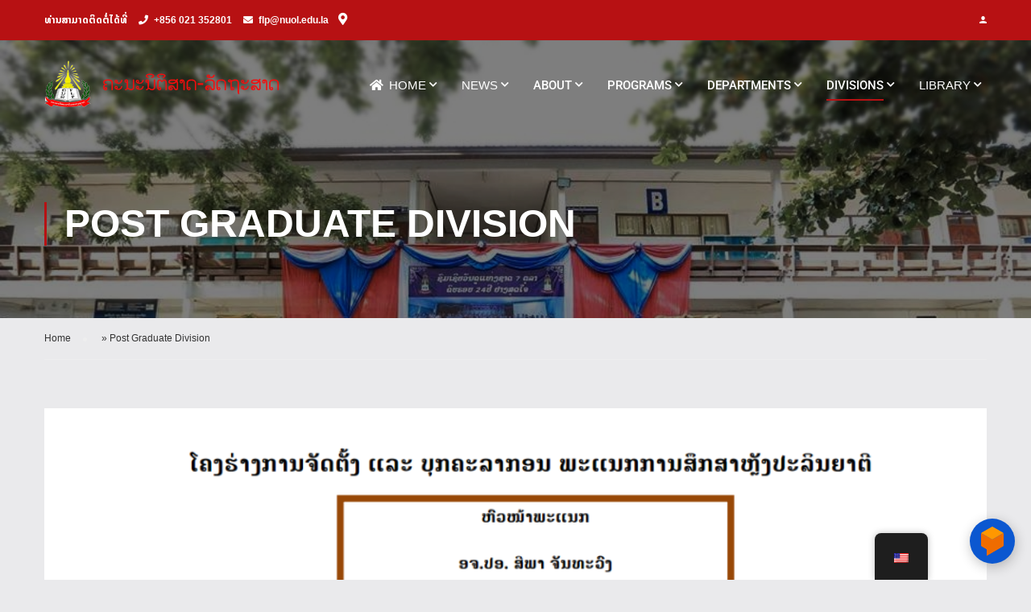

--- FILE ---
content_type: text/html; charset=UTF-8
request_url: https://flp.nuol.edu.la/en/%E0%BA%9E%E0%BA%B0%E0%BB%81%E0%BA%99%E0%BA%81%E0%BA%81%E0%BA%B2%E0%BA%99%E0%BA%AA%E0%BA%B6%E0%BA%81%E0%BA%AA%E0%BA%B2%E0%BA%AB%E0%BA%BC%E0%BA%B1%E0%BA%87%E0%BA%9B%E0%BA%B0%E0%BA%A5%E0%BA%B4%E0%BA%99
body_size: 21109
content:
<!DOCTYPE html>
<html itemscope itemtype="http://schema.org/WebPage" lang="en-US">
<head>
    <meta charset="UTF-8">
    <meta name="viewport" content="width=device-width, initial-scale=1">
    <link rel="profile" href="http://gmpg.org/xfn/11">
    <link rel="pingback" href="https://flp.nuol.edu.la/xmlrpc.php">
	<meta name='robots' content='index, follow, max-image-preview:large, max-snippet:-1, max-video-preview:-1' />

	<!-- This site is optimized with the Yoast SEO plugin v26.6 - https://yoast.com/wordpress/plugins/seo/ -->
	<title>ພະແນກການສຶກສາຫຼັງປະລິນຍາຕີ - FLP - Faculty of Law</title>
	<link rel="canonical" href="https://flp.nuol.edu.la/en/ພະແນກການສຶກສາຫຼັງປະລິນ/" />
	<meta property="og:locale" content="en_US" />
	<meta property="og:type" content="article" />
	<meta property="og:title" content="ພະແນກການສຶກສາຫຼັງປະລິນຍາຕີ - FLP - Faculty of Law" />
	<meta property="og:description" content="ການແບ່ງຄວາມຮັບຜິດຊອບຂອງພະແນກການສຶກສາຫຼັງປະລິນຍາຕີ" />
	<meta property="og:url" content="https://flp.nuol.edu.la/en/ພະແນກການສຶກສາຫຼັງປະລິນ/" />
	<meta property="og:site_name" content="FLP - Faculty of Law" />
	<meta property="article:modified_time" content="2025-06-12T04:38:55+00:00" />
	<meta property="og:image" content="https://flp.nuol.edu.la/wp-content/uploads/2025/06/flpflp2025.png" />
	<meta property="og:image:width" content="1075" />
	<meta property="og:image:height" content="765" />
	<meta property="og:image:type" content="image/png" />
	<meta name="twitter:card" content="summary_large_image" />
	<meta name="twitter:label1" content="Est. reading time" />
	<meta name="twitter:data1" content="1 minute" />
	<script type="application/ld+json" class="yoast-schema-graph">{"@context":"https://schema.org","@graph":[{"@type":"WebPage","@id":"https://flp.nuol.edu.la/%e0%ba%9e%e0%ba%b0%e0%bb%81%e0%ba%99%e0%ba%81%e0%ba%81%e0%ba%b2%e0%ba%99%e0%ba%aa%e0%ba%b6%e0%ba%81%e0%ba%aa%e0%ba%b2%e0%ba%ab%e0%ba%bc%e0%ba%b1%e0%ba%87%e0%ba%9b%e0%ba%b0%e0%ba%a5%e0%ba%b4%e0%ba%99","url":"https://flp.nuol.edu.la/%e0%ba%9e%e0%ba%b0%e0%bb%81%e0%ba%99%e0%ba%81%e0%ba%81%e0%ba%b2%e0%ba%99%e0%ba%aa%e0%ba%b6%e0%ba%81%e0%ba%aa%e0%ba%b2%e0%ba%ab%e0%ba%bc%e0%ba%b1%e0%ba%87%e0%ba%9b%e0%ba%b0%e0%ba%a5%e0%ba%b4%e0%ba%99","name":"ພະແນກການສຶກສາຫຼັງປະລິນຍາຕີ - FLP - Faculty of Law","isPartOf":{"@id":"https://flp.nuol.edu.la/#website"},"primaryImageOfPage":{"@id":"https://flp.nuol.edu.la/%e0%ba%9e%e0%ba%b0%e0%bb%81%e0%ba%99%e0%ba%81%e0%ba%81%e0%ba%b2%e0%ba%99%e0%ba%aa%e0%ba%b6%e0%ba%81%e0%ba%aa%e0%ba%b2%e0%ba%ab%e0%ba%bc%e0%ba%b1%e0%ba%87%e0%ba%9b%e0%ba%b0%e0%ba%a5%e0%ba%b4%e0%ba%99#primaryimage"},"image":{"@id":"https://flp.nuol.edu.la/%e0%ba%9e%e0%ba%b0%e0%bb%81%e0%ba%99%e0%ba%81%e0%ba%81%e0%ba%b2%e0%ba%99%e0%ba%aa%e0%ba%b6%e0%ba%81%e0%ba%aa%e0%ba%b2%e0%ba%ab%e0%ba%bc%e0%ba%b1%e0%ba%87%e0%ba%9b%e0%ba%b0%e0%ba%a5%e0%ba%b4%e0%ba%99#primaryimage"},"thumbnailUrl":"https://flp.nuol.edu.la/wp-content/uploads/2025/06/flpflp2025-1024x729.png","datePublished":"2019-08-30T07:26:15+00:00","dateModified":"2025-06-12T04:38:55+00:00","breadcrumb":{"@id":"https://flp.nuol.edu.la/%e0%ba%9e%e0%ba%b0%e0%bb%81%e0%ba%99%e0%ba%81%e0%ba%81%e0%ba%b2%e0%ba%99%e0%ba%aa%e0%ba%b6%e0%ba%81%e0%ba%aa%e0%ba%b2%e0%ba%ab%e0%ba%bc%e0%ba%b1%e0%ba%87%e0%ba%9b%e0%ba%b0%e0%ba%a5%e0%ba%b4%e0%ba%99#breadcrumb"},"inLanguage":"en-US","potentialAction":[{"@type":"ReadAction","target":["https://flp.nuol.edu.la/%e0%ba%9e%e0%ba%b0%e0%bb%81%e0%ba%99%e0%ba%81%e0%ba%81%e0%ba%b2%e0%ba%99%e0%ba%aa%e0%ba%b6%e0%ba%81%e0%ba%aa%e0%ba%b2%e0%ba%ab%e0%ba%bc%e0%ba%b1%e0%ba%87%e0%ba%9b%e0%ba%b0%e0%ba%a5%e0%ba%b4%e0%ba%99"]}]},{"@type":"ImageObject","inLanguage":"en-US","@id":"https://flp.nuol.edu.la/%e0%ba%9e%e0%ba%b0%e0%bb%81%e0%ba%99%e0%ba%81%e0%ba%81%e0%ba%b2%e0%ba%99%e0%ba%aa%e0%ba%b6%e0%ba%81%e0%ba%aa%e0%ba%b2%e0%ba%ab%e0%ba%bc%e0%ba%b1%e0%ba%87%e0%ba%9b%e0%ba%b0%e0%ba%a5%e0%ba%b4%e0%ba%99#primaryimage","url":"https://flp.nuol.edu.la/wp-content/uploads/2025/06/flpflp2025-1024x729.png","contentUrl":"https://flp.nuol.edu.la/wp-content/uploads/2025/06/flpflp2025-1024x729.png"},{"@type":"BreadcrumbList","@id":"https://flp.nuol.edu.la/%e0%ba%9e%e0%ba%b0%e0%bb%81%e0%ba%99%e0%ba%81%e0%ba%81%e0%ba%b2%e0%ba%99%e0%ba%aa%e0%ba%b6%e0%ba%81%e0%ba%aa%e0%ba%b2%e0%ba%ab%e0%ba%bc%e0%ba%b1%e0%ba%87%e0%ba%9b%e0%ba%b0%e0%ba%a5%e0%ba%b4%e0%ba%99#breadcrumb","itemListElement":[{"@type":"ListItem","position":1,"name":"Home","item":"https://flp.nuol.edu.la/"},{"@type":"ListItem","position":2,"name":"ພະແນກການສຶກສາຫຼັງປະລິນຍາຕີ"}]},{"@type":"WebSite","@id":"https://flp.nuol.edu.la/#website","url":"https://flp.nuol.edu.la/","name":"FLP - Faculty of Law","description":"University of Laos","potentialAction":[{"@type":"SearchAction","target":{"@type":"EntryPoint","urlTemplate":"https://flp.nuol.edu.la/?s={search_term_string}"},"query-input":{"@type":"PropertyValueSpecification","valueRequired":true,"valueName":"search_term_string"}}],"inLanguage":"en-US"}]}</script>
	<!-- / Yoast SEO plugin. -->


<link rel='dns-prefetch' href='//cdnjs.cloudflare.com' />
<link rel="alternate" type="application/rss+xml" title="FLP - Faculty of Law &raquo; Feed" href="https://flp.nuol.edu.la/en/feed" />
<link rel="alternate" type="application/rss+xml" title="FLP - Faculty of Law &raquo; Comments Feed" href="https://flp.nuol.edu.la/en/comments/feed" />
		<!-- This site uses the Google Analytics by ExactMetrics plugin v8.11.0 - Using Analytics tracking - https://www.exactmetrics.com/ -->
		<!-- Note: ExactMetrics is not currently configured on this site. The site owner needs to authenticate with Google Analytics in the ExactMetrics settings panel. -->
					<!-- No tracking code set -->
				<!-- / Google Analytics by ExactMetrics -->
		<style id='wp-img-auto-sizes-contain-inline-css' type='text/css'>
img:is([sizes=auto i],[sizes^="auto," i]){contain-intrinsic-size:3000px 1500px}
/*# sourceURL=wp-img-auto-sizes-contain-inline-css */
</style>
<link rel='stylesheet' id='dashicons-css' href='https://flp.nuol.edu.la/wp-includes/css/dashicons.min.css?ver=6.9' type='text/css' media='all' />
<link rel='stylesheet' id='post-views-counter-frontend-css' href='https://flp.nuol.edu.la/wp-content/plugins/post-views-counter/css/frontend.css?ver=1.6.1' type='text/css' media='all' />
<link rel='stylesheet' id='wp-block-library-css' href='https://flp.nuol.edu.la/wp-includes/css/dist/block-library/style.min.css?ver=6.9' type='text/css' media='all' />
<style id='wp-block-library-theme-inline-css' type='text/css'>
.wp-block-audio :where(figcaption){color:#555;font-size:13px;text-align:center}.is-dark-theme .wp-block-audio :where(figcaption){color:#ffffffa6}.wp-block-audio{margin:0 0 1em}.wp-block-code{border:1px solid #ccc;border-radius:4px;font-family:Menlo,Consolas,monaco,monospace;padding:.8em 1em}.wp-block-embed :where(figcaption){color:#555;font-size:13px;text-align:center}.is-dark-theme .wp-block-embed :where(figcaption){color:#ffffffa6}.wp-block-embed{margin:0 0 1em}.blocks-gallery-caption{color:#555;font-size:13px;text-align:center}.is-dark-theme .blocks-gallery-caption{color:#ffffffa6}:root :where(.wp-block-image figcaption){color:#555;font-size:13px;text-align:center}.is-dark-theme :root :where(.wp-block-image figcaption){color:#ffffffa6}.wp-block-image{margin:0 0 1em}.wp-block-pullquote{border-bottom:4px solid;border-top:4px solid;color:currentColor;margin-bottom:1.75em}.wp-block-pullquote :where(cite),.wp-block-pullquote :where(footer),.wp-block-pullquote__citation{color:currentColor;font-size:.8125em;font-style:normal;text-transform:uppercase}.wp-block-quote{border-left:.25em solid;margin:0 0 1.75em;padding-left:1em}.wp-block-quote cite,.wp-block-quote footer{color:currentColor;font-size:.8125em;font-style:normal;position:relative}.wp-block-quote:where(.has-text-align-right){border-left:none;border-right:.25em solid;padding-left:0;padding-right:1em}.wp-block-quote:where(.has-text-align-center){border:none;padding-left:0}.wp-block-quote.is-large,.wp-block-quote.is-style-large,.wp-block-quote:where(.is-style-plain){border:none}.wp-block-search .wp-block-search__label{font-weight:700}.wp-block-search__button{border:1px solid #ccc;padding:.375em .625em}:where(.wp-block-group.has-background){padding:1.25em 2.375em}.wp-block-separator.has-css-opacity{opacity:.4}.wp-block-separator{border:none;border-bottom:2px solid;margin-left:auto;margin-right:auto}.wp-block-separator.has-alpha-channel-opacity{opacity:1}.wp-block-separator:not(.is-style-wide):not(.is-style-dots){width:100px}.wp-block-separator.has-background:not(.is-style-dots){border-bottom:none;height:1px}.wp-block-separator.has-background:not(.is-style-wide):not(.is-style-dots){height:2px}.wp-block-table{margin:0 0 1em}.wp-block-table td,.wp-block-table th{word-break:normal}.wp-block-table :where(figcaption){color:#555;font-size:13px;text-align:center}.is-dark-theme .wp-block-table :where(figcaption){color:#ffffffa6}.wp-block-video :where(figcaption){color:#555;font-size:13px;text-align:center}.is-dark-theme .wp-block-video :where(figcaption){color:#ffffffa6}.wp-block-video{margin:0 0 1em}:root :where(.wp-block-template-part.has-background){margin-bottom:0;margin-top:0;padding:1.25em 2.375em}
/*# sourceURL=/wp-includes/css/dist/block-library/theme.min.css */
</style>
<style id='classic-theme-styles-inline-css' type='text/css'>
/*! This file is auto-generated */
.wp-block-button__link{color:#fff;background-color:#32373c;border-radius:9999px;box-shadow:none;text-decoration:none;padding:calc(.667em + 2px) calc(1.333em + 2px);font-size:1.125em}.wp-block-file__button{background:#32373c;color:#fff;text-decoration:none}
/*# sourceURL=/wp-includes/css/classic-themes.min.css */
</style>
<style id='global-styles-inline-css' type='text/css'>
:root{--wp--preset--aspect-ratio--square: 1;--wp--preset--aspect-ratio--4-3: 4/3;--wp--preset--aspect-ratio--3-4: 3/4;--wp--preset--aspect-ratio--3-2: 3/2;--wp--preset--aspect-ratio--2-3: 2/3;--wp--preset--aspect-ratio--16-9: 16/9;--wp--preset--aspect-ratio--9-16: 9/16;--wp--preset--color--black: #000000;--wp--preset--color--cyan-bluish-gray: #abb8c3;--wp--preset--color--white: #ffffff;--wp--preset--color--pale-pink: #f78da7;--wp--preset--color--vivid-red: #cf2e2e;--wp--preset--color--luminous-vivid-orange: #ff6900;--wp--preset--color--luminous-vivid-amber: #fcb900;--wp--preset--color--light-green-cyan: #7bdcb5;--wp--preset--color--vivid-green-cyan: #00d084;--wp--preset--color--pale-cyan-blue: #8ed1fc;--wp--preset--color--vivid-cyan-blue: #0693e3;--wp--preset--color--vivid-purple: #9b51e0;--wp--preset--color--primary: #b71113;--wp--preset--color--title: #333;--wp--preset--color--sub-title: #999;--wp--preset--color--border-input: #ddd;--wp--preset--gradient--vivid-cyan-blue-to-vivid-purple: linear-gradient(135deg,rgb(6,147,227) 0%,rgb(155,81,224) 100%);--wp--preset--gradient--light-green-cyan-to-vivid-green-cyan: linear-gradient(135deg,rgb(122,220,180) 0%,rgb(0,208,130) 100%);--wp--preset--gradient--luminous-vivid-amber-to-luminous-vivid-orange: linear-gradient(135deg,rgb(252,185,0) 0%,rgb(255,105,0) 100%);--wp--preset--gradient--luminous-vivid-orange-to-vivid-red: linear-gradient(135deg,rgb(255,105,0) 0%,rgb(207,46,46) 100%);--wp--preset--gradient--very-light-gray-to-cyan-bluish-gray: linear-gradient(135deg,rgb(238,238,238) 0%,rgb(169,184,195) 100%);--wp--preset--gradient--cool-to-warm-spectrum: linear-gradient(135deg,rgb(74,234,220) 0%,rgb(151,120,209) 20%,rgb(207,42,186) 40%,rgb(238,44,130) 60%,rgb(251,105,98) 80%,rgb(254,248,76) 100%);--wp--preset--gradient--blush-light-purple: linear-gradient(135deg,rgb(255,206,236) 0%,rgb(152,150,240) 100%);--wp--preset--gradient--blush-bordeaux: linear-gradient(135deg,rgb(254,205,165) 0%,rgb(254,45,45) 50%,rgb(107,0,62) 100%);--wp--preset--gradient--luminous-dusk: linear-gradient(135deg,rgb(255,203,112) 0%,rgb(199,81,192) 50%,rgb(65,88,208) 100%);--wp--preset--gradient--pale-ocean: linear-gradient(135deg,rgb(255,245,203) 0%,rgb(182,227,212) 50%,rgb(51,167,181) 100%);--wp--preset--gradient--electric-grass: linear-gradient(135deg,rgb(202,248,128) 0%,rgb(113,206,126) 100%);--wp--preset--gradient--midnight: linear-gradient(135deg,rgb(2,3,129) 0%,rgb(40,116,252) 100%);--wp--preset--font-size--small: 13px;--wp--preset--font-size--medium: 20px;--wp--preset--font-size--large: 28px;--wp--preset--font-size--x-large: 42px;--wp--preset--font-size--normal: 15px;--wp--preset--font-size--huge: 36px;--wp--preset--spacing--20: 0.44rem;--wp--preset--spacing--30: 0.67rem;--wp--preset--spacing--40: 1rem;--wp--preset--spacing--50: 1.5rem;--wp--preset--spacing--60: 2.25rem;--wp--preset--spacing--70: 3.38rem;--wp--preset--spacing--80: 5.06rem;--wp--preset--shadow--natural: 6px 6px 9px rgba(0, 0, 0, 0.2);--wp--preset--shadow--deep: 12px 12px 50px rgba(0, 0, 0, 0.4);--wp--preset--shadow--sharp: 6px 6px 0px rgba(0, 0, 0, 0.2);--wp--preset--shadow--outlined: 6px 6px 0px -3px rgb(255, 255, 255), 6px 6px rgb(0, 0, 0);--wp--preset--shadow--crisp: 6px 6px 0px rgb(0, 0, 0);}:where(.is-layout-flex){gap: 0.5em;}:where(.is-layout-grid){gap: 0.5em;}body .is-layout-flex{display: flex;}.is-layout-flex{flex-wrap: wrap;align-items: center;}.is-layout-flex > :is(*, div){margin: 0;}body .is-layout-grid{display: grid;}.is-layout-grid > :is(*, div){margin: 0;}:where(.wp-block-columns.is-layout-flex){gap: 2em;}:where(.wp-block-columns.is-layout-grid){gap: 2em;}:where(.wp-block-post-template.is-layout-flex){gap: 1.25em;}:where(.wp-block-post-template.is-layout-grid){gap: 1.25em;}.has-black-color{color: var(--wp--preset--color--black) !important;}.has-cyan-bluish-gray-color{color: var(--wp--preset--color--cyan-bluish-gray) !important;}.has-white-color{color: var(--wp--preset--color--white) !important;}.has-pale-pink-color{color: var(--wp--preset--color--pale-pink) !important;}.has-vivid-red-color{color: var(--wp--preset--color--vivid-red) !important;}.has-luminous-vivid-orange-color{color: var(--wp--preset--color--luminous-vivid-orange) !important;}.has-luminous-vivid-amber-color{color: var(--wp--preset--color--luminous-vivid-amber) !important;}.has-light-green-cyan-color{color: var(--wp--preset--color--light-green-cyan) !important;}.has-vivid-green-cyan-color{color: var(--wp--preset--color--vivid-green-cyan) !important;}.has-pale-cyan-blue-color{color: var(--wp--preset--color--pale-cyan-blue) !important;}.has-vivid-cyan-blue-color{color: var(--wp--preset--color--vivid-cyan-blue) !important;}.has-vivid-purple-color{color: var(--wp--preset--color--vivid-purple) !important;}.has-black-background-color{background-color: var(--wp--preset--color--black) !important;}.has-cyan-bluish-gray-background-color{background-color: var(--wp--preset--color--cyan-bluish-gray) !important;}.has-white-background-color{background-color: var(--wp--preset--color--white) !important;}.has-pale-pink-background-color{background-color: var(--wp--preset--color--pale-pink) !important;}.has-vivid-red-background-color{background-color: var(--wp--preset--color--vivid-red) !important;}.has-luminous-vivid-orange-background-color{background-color: var(--wp--preset--color--luminous-vivid-orange) !important;}.has-luminous-vivid-amber-background-color{background-color: var(--wp--preset--color--luminous-vivid-amber) !important;}.has-light-green-cyan-background-color{background-color: var(--wp--preset--color--light-green-cyan) !important;}.has-vivid-green-cyan-background-color{background-color: var(--wp--preset--color--vivid-green-cyan) !important;}.has-pale-cyan-blue-background-color{background-color: var(--wp--preset--color--pale-cyan-blue) !important;}.has-vivid-cyan-blue-background-color{background-color: var(--wp--preset--color--vivid-cyan-blue) !important;}.has-vivid-purple-background-color{background-color: var(--wp--preset--color--vivid-purple) !important;}.has-black-border-color{border-color: var(--wp--preset--color--black) !important;}.has-cyan-bluish-gray-border-color{border-color: var(--wp--preset--color--cyan-bluish-gray) !important;}.has-white-border-color{border-color: var(--wp--preset--color--white) !important;}.has-pale-pink-border-color{border-color: var(--wp--preset--color--pale-pink) !important;}.has-vivid-red-border-color{border-color: var(--wp--preset--color--vivid-red) !important;}.has-luminous-vivid-orange-border-color{border-color: var(--wp--preset--color--luminous-vivid-orange) !important;}.has-luminous-vivid-amber-border-color{border-color: var(--wp--preset--color--luminous-vivid-amber) !important;}.has-light-green-cyan-border-color{border-color: var(--wp--preset--color--light-green-cyan) !important;}.has-vivid-green-cyan-border-color{border-color: var(--wp--preset--color--vivid-green-cyan) !important;}.has-pale-cyan-blue-border-color{border-color: var(--wp--preset--color--pale-cyan-blue) !important;}.has-vivid-cyan-blue-border-color{border-color: var(--wp--preset--color--vivid-cyan-blue) !important;}.has-vivid-purple-border-color{border-color: var(--wp--preset--color--vivid-purple) !important;}.has-vivid-cyan-blue-to-vivid-purple-gradient-background{background: var(--wp--preset--gradient--vivid-cyan-blue-to-vivid-purple) !important;}.has-light-green-cyan-to-vivid-green-cyan-gradient-background{background: var(--wp--preset--gradient--light-green-cyan-to-vivid-green-cyan) !important;}.has-luminous-vivid-amber-to-luminous-vivid-orange-gradient-background{background: var(--wp--preset--gradient--luminous-vivid-amber-to-luminous-vivid-orange) !important;}.has-luminous-vivid-orange-to-vivid-red-gradient-background{background: var(--wp--preset--gradient--luminous-vivid-orange-to-vivid-red) !important;}.has-very-light-gray-to-cyan-bluish-gray-gradient-background{background: var(--wp--preset--gradient--very-light-gray-to-cyan-bluish-gray) !important;}.has-cool-to-warm-spectrum-gradient-background{background: var(--wp--preset--gradient--cool-to-warm-spectrum) !important;}.has-blush-light-purple-gradient-background{background: var(--wp--preset--gradient--blush-light-purple) !important;}.has-blush-bordeaux-gradient-background{background: var(--wp--preset--gradient--blush-bordeaux) !important;}.has-luminous-dusk-gradient-background{background: var(--wp--preset--gradient--luminous-dusk) !important;}.has-pale-ocean-gradient-background{background: var(--wp--preset--gradient--pale-ocean) !important;}.has-electric-grass-gradient-background{background: var(--wp--preset--gradient--electric-grass) !important;}.has-midnight-gradient-background{background: var(--wp--preset--gradient--midnight) !important;}.has-small-font-size{font-size: var(--wp--preset--font-size--small) !important;}.has-medium-font-size{font-size: var(--wp--preset--font-size--medium) !important;}.has-large-font-size{font-size: var(--wp--preset--font-size--large) !important;}.has-x-large-font-size{font-size: var(--wp--preset--font-size--x-large) !important;}
:where(.wp-block-post-template.is-layout-flex){gap: 1.25em;}:where(.wp-block-post-template.is-layout-grid){gap: 1.25em;}
:where(.wp-block-term-template.is-layout-flex){gap: 1.25em;}:where(.wp-block-term-template.is-layout-grid){gap: 1.25em;}
:where(.wp-block-columns.is-layout-flex){gap: 2em;}:where(.wp-block-columns.is-layout-grid){gap: 2em;}
:root :where(.wp-block-pullquote){font-size: 1.5em;line-height: 1.6;}
/*# sourceURL=global-styles-inline-css */
</style>
<link rel='stylesheet' id='lao_fonts-css' href='https://flp.nuol.edu.la/wp-content/plugins/lao-fonts/NotoSansLao/style.css?ver=6.9' type='text/css' media='all' />
<link rel='stylesheet' id='load-fa-css' href='https://cdnjs.cloudflare.com/ajax/libs/font-awesome/5.13.0/css/all.min.css?ver=6.9' type='text/css' media='all' />
<link rel='stylesheet' id='trp-floater-language-switcher-style-css' href='https://flp.nuol.edu.la/wp-content/plugins/translatepress-multilingual/assets/css/trp-floater-language-switcher.css?ver=3.0.6' type='text/css' media='all' />
<link rel='stylesheet' id='trp-language-switcher-style-css' href='https://flp.nuol.edu.la/wp-content/plugins/translatepress-multilingual/assets/css/trp-language-switcher.css?ver=3.0.6' type='text/css' media='all' />
<link rel='stylesheet' id='font-awesome-css' href='https://flp.nuol.edu.la/wp-content/themes/eduma/assets/css/all.min.css?ver=4.4.8' type='text/css' media='all' />
<link rel='stylesheet' id='font-v4-shims-css' href='https://flp.nuol.edu.la/wp-content/themes/eduma/assets/css/v4-shims.min.css?ver=4.4.8' type='text/css' media='all' />
<link rel='stylesheet' id='ionicons-css' href='https://flp.nuol.edu.la/wp-content/themes/eduma/assets/css/ionicons.min.css?ver=6.9' type='text/css' media='all' />
<link rel='stylesheet' id='font-pe-icon-7-css' href='https://flp.nuol.edu.la/wp-content/themes/eduma/assets/css/font-pe-icon-7.css?ver=6.9' type='text/css' media='all' />
<link rel='stylesheet' id='flaticon-css' href='https://flp.nuol.edu.la/wp-content/themes/eduma/assets/css/flaticon.css?ver=6.9' type='text/css' media='all' />
<link rel='stylesheet' id='thim-linearicons-font-css' href='https://flp.nuol.edu.la/wp-content/themes/eduma/assets/css/linearicons.css?ver=6.9' type='text/css' media='all' />
<link rel='stylesheet' id='line-awesome-css' href='https://flp.nuol.edu.la/wp-content/themes/eduma/assets/css/line-awesome.min.css?ver=4.4.8' type='text/css' media='all' />
<link rel='stylesheet' id='thim-custom-el-css' href='https://flp.nuol.edu.la/wp-content/themes/eduma/assets/css/custom-el.css?ver=4.4.8' type='text/css' media='all' />
<link rel='stylesheet' id='thim-style-css' href='https://flp.nuol.edu.la/wp-content/themes/eduma/style.css?ver=4.4.8' type='text/css' media='all' />
<style id='thim-style-inline-css' type='text/css'>
:root{ --thim-body-primary-color: #b71113;--thim-body-secondary-color:#4caf50;--thim-button-text-color:#333333;--thim-button-hover-color:#e6e6e8;--thim-footer-font-title-font-size:14px;--thim-footer-font-title-line-height:40px;--thim-footer-font-title-text-transform:uppercase;--thim-footer-font-title-font-weight:700;--thim-footer-font-size:14px;--thim-main-menu-font-weight:600;} 
/*# sourceURL=thim-style-inline-css */
</style>
<link rel='stylesheet' id='thim-style-options-css' href='https://flp.nuol.edu.la/wp-content/uploads/tc_stylesheets/eduma.1626113508.css?ver=6.9' type='text/css' media='all' />
<script type="text/javascript" src="https://flp.nuol.edu.la/wp-includes/js/jquery/jquery.min.js?ver=3.7.1" id="jquery-core-js"></script>
<script type="text/javascript" src="https://flp.nuol.edu.la/wp-includes/js/jquery/jquery-migrate.min.js?ver=3.4.1" id="jquery-migrate-js"></script>
<script></script><link rel="EditURI" type="application/rsd+xml" title="RSD" href="https://flp.nuol.edu.la/xmlrpc.php?rsd" />
<meta name="generator" content="WordPress 6.9" />
<link rel='shortlink' href='https://flp.nuol.edu.la/en/?p=9041' />
<style type='text/css'> .ae_data .elementor-editor-element-setting {
            display:none !important;
            }
            </style><link rel="alternate" hreflang="lo" href="https://flp.nuol.edu.la/%E0%BA%9E%E0%BA%B0%E0%BB%81%E0%BA%99%E0%BA%81%E0%BA%81%E0%BA%B2%E0%BA%99%E0%BA%AA%E0%BA%B6%E0%BA%81%E0%BA%AA%E0%BA%B2%E0%BA%AB%E0%BA%BC%E0%BA%B1%E0%BA%87%E0%BA%9B%E0%BA%B0%E0%BA%A5%E0%BA%B4%E0%BA%99/"/>
<link rel="alternate" hreflang="en-US" href="https://flp.nuol.edu.la/en/%E0%BA%9E%E0%BA%B0%E0%BB%81%E0%BA%99%E0%BA%81%E0%BA%81%E0%BA%B2%E0%BA%99%E0%BA%AA%E0%BA%B6%E0%BA%81%E0%BA%AA%E0%BA%B2%E0%BA%AB%E0%BA%BC%E0%BA%B1%E0%BA%87%E0%BA%9B%E0%BA%B0%E0%BA%A5%E0%BA%B4%E0%BA%99"/>
<link rel="alternate" hreflang="en" href="https://flp.nuol.edu.la/en/%E0%BA%9E%E0%BA%B0%E0%BB%81%E0%BA%99%E0%BA%81%E0%BA%81%E0%BA%B2%E0%BA%99%E0%BA%AA%E0%BA%B6%E0%BA%81%E0%BA%AA%E0%BA%B2%E0%BA%AB%E0%BA%BC%E0%BA%B1%E0%BA%87%E0%BA%9B%E0%BA%B0%E0%BA%A5%E0%BA%B4%E0%BA%99"/>
            <script type="text/javascript">
                function tc_insert_internal_css(css) {
                    var tc_style = document.createElement("style");
                    tc_style.type = "text/css";
                    tc_style.setAttribute('data-type', 'tc-internal-css');
                    var tc_style_content = document.createTextNode(css);
                    tc_style.appendChild(tc_style_content);
                    document.head.appendChild(tc_style);
                }
            </script>
			<meta name="generator" content="Elementor 3.33.6; features: additional_custom_breakpoints; settings: css_print_method-external, google_font-enabled, font_display-auto">
			<style>
				.e-con.e-parent:nth-of-type(n+4):not(.e-lazyloaded):not(.e-no-lazyload),
				.e-con.e-parent:nth-of-type(n+4):not(.e-lazyloaded):not(.e-no-lazyload) * {
					background-image: none !important;
				}
				@media screen and (max-height: 1024px) {
					.e-con.e-parent:nth-of-type(n+3):not(.e-lazyloaded):not(.e-no-lazyload),
					.e-con.e-parent:nth-of-type(n+3):not(.e-lazyloaded):not(.e-no-lazyload) * {
						background-image: none !important;
					}
				}
				@media screen and (max-height: 640px) {
					.e-con.e-parent:nth-of-type(n+2):not(.e-lazyloaded):not(.e-no-lazyload),
					.e-con.e-parent:nth-of-type(n+2):not(.e-lazyloaded):not(.e-no-lazyload) * {
						background-image: none !important;
					}
				}
			</style>
			<meta name="generator" content="Powered by WPBakery Page Builder - drag and drop page builder for WordPress."/>
<meta name="generator" content="Powered by Slider Revolution 6.7.35 - responsive, Mobile-Friendly Slider Plugin for WordPress with comfortable drag and drop interface." />
<link rel="icon" href="https://flp.nuol.edu.la/wp-content/uploads/2019/09/cropped-logo-flp-32x32.png" sizes="32x32" />
<link rel="icon" href="https://flp.nuol.edu.la/wp-content/uploads/2019/09/cropped-logo-flp-192x192.png" sizes="192x192" />
<link rel="apple-touch-icon" href="https://flp.nuol.edu.la/wp-content/uploads/2019/09/cropped-logo-flp-180x180.png" />
<meta name="msapplication-TileImage" content="https://flp.nuol.edu.la/wp-content/uploads/2019/09/cropped-logo-flp-270x270.png" />
<script>function setREVStartSize(e){
			//window.requestAnimationFrame(function() {
				window.RSIW = window.RSIW===undefined ? window.innerWidth : window.RSIW;
				window.RSIH = window.RSIH===undefined ? window.innerHeight : window.RSIH;
				try {
					var pw = document.getElementById(e.c).parentNode.offsetWidth,
						newh;
					pw = pw===0 || isNaN(pw) || (e.l=="fullwidth" || e.layout=="fullwidth") ? window.RSIW : pw;
					e.tabw = e.tabw===undefined ? 0 : parseInt(e.tabw);
					e.thumbw = e.thumbw===undefined ? 0 : parseInt(e.thumbw);
					e.tabh = e.tabh===undefined ? 0 : parseInt(e.tabh);
					e.thumbh = e.thumbh===undefined ? 0 : parseInt(e.thumbh);
					e.tabhide = e.tabhide===undefined ? 0 : parseInt(e.tabhide);
					e.thumbhide = e.thumbhide===undefined ? 0 : parseInt(e.thumbhide);
					e.mh = e.mh===undefined || e.mh=="" || e.mh==="auto" ? 0 : parseInt(e.mh,0);
					if(e.layout==="fullscreen" || e.l==="fullscreen")
						newh = Math.max(e.mh,window.RSIH);
					else{
						e.gw = Array.isArray(e.gw) ? e.gw : [e.gw];
						for (var i in e.rl) if (e.gw[i]===undefined || e.gw[i]===0) e.gw[i] = e.gw[i-1];
						e.gh = e.el===undefined || e.el==="" || (Array.isArray(e.el) && e.el.length==0)? e.gh : e.el;
						e.gh = Array.isArray(e.gh) ? e.gh : [e.gh];
						for (var i in e.rl) if (e.gh[i]===undefined || e.gh[i]===0) e.gh[i] = e.gh[i-1];
											
						var nl = new Array(e.rl.length),
							ix = 0,
							sl;
						e.tabw = e.tabhide>=pw ? 0 : e.tabw;
						e.thumbw = e.thumbhide>=pw ? 0 : e.thumbw;
						e.tabh = e.tabhide>=pw ? 0 : e.tabh;
						e.thumbh = e.thumbhide>=pw ? 0 : e.thumbh;
						for (var i in e.rl) nl[i] = e.rl[i]<window.RSIW ? 0 : e.rl[i];
						sl = nl[0];
						for (var i in nl) if (sl>nl[i] && nl[i]>0) { sl = nl[i]; ix=i;}
						var m = pw>(e.gw[ix]+e.tabw+e.thumbw) ? 1 : (pw-(e.tabw+e.thumbw)) / (e.gw[ix]);
						newh =  (e.gh[ix] * m) + (e.tabh + e.thumbh);
					}
					var el = document.getElementById(e.c);
					if (el!==null && el) el.style.height = newh+"px";
					el = document.getElementById(e.c+"_wrapper");
					if (el!==null && el) {
						el.style.height = newh+"px";
						el.style.display = "block";
					}
				} catch(e){
					console.log("Failure at Presize of Slider:" + e)
				}
			//});
		  };</script>
<style id="thim-customizer-inline-styles">/* cyrillic-ext */
@font-face {
  font-family: 'Roboto';
  font-style: normal;
  font-weight: 400;
  font-stretch: 100%;
  font-display: swap;
  src: url(https://flp.nuol.edu.la/wp-content/uploads/thim-fonts/roboto/KFOMCnqEu92Fr1ME7kSn66aGLdTylUAMQXC89YmC2DPNWubEbVmZiArmlw.woff2) format('woff2');
  unicode-range: U+0460-052F, U+1C80-1C8A, U+20B4, U+2DE0-2DFF, U+A640-A69F, U+FE2E-FE2F;
}
/* cyrillic */
@font-face {
  font-family: 'Roboto';
  font-style: normal;
  font-weight: 400;
  font-stretch: 100%;
  font-display: swap;
  src: url(https://flp.nuol.edu.la/wp-content/uploads/thim-fonts/roboto/KFOMCnqEu92Fr1ME7kSn66aGLdTylUAMQXC89YmC2DPNWubEbVmQiArmlw.woff2) format('woff2');
  unicode-range: U+0301, U+0400-045F, U+0490-0491, U+04B0-04B1, U+2116;
}
/* greek-ext */
@font-face {
  font-family: 'Roboto';
  font-style: normal;
  font-weight: 400;
  font-stretch: 100%;
  font-display: swap;
  src: url(https://flp.nuol.edu.la/wp-content/uploads/thim-fonts/roboto/KFOMCnqEu92Fr1ME7kSn66aGLdTylUAMQXC89YmC2DPNWubEbVmYiArmlw.woff2) format('woff2');
  unicode-range: U+1F00-1FFF;
}
/* greek */
@font-face {
  font-family: 'Roboto';
  font-style: normal;
  font-weight: 400;
  font-stretch: 100%;
  font-display: swap;
  src: url(https://flp.nuol.edu.la/wp-content/uploads/thim-fonts/roboto/KFOMCnqEu92Fr1ME7kSn66aGLdTylUAMQXC89YmC2DPNWubEbVmXiArmlw.woff2) format('woff2');
  unicode-range: U+0370-0377, U+037A-037F, U+0384-038A, U+038C, U+038E-03A1, U+03A3-03FF;
}
/* math */
@font-face {
  font-family: 'Roboto';
  font-style: normal;
  font-weight: 400;
  font-stretch: 100%;
  font-display: swap;
  src: url(https://flp.nuol.edu.la/wp-content/uploads/thim-fonts/roboto/KFOMCnqEu92Fr1ME7kSn66aGLdTylUAMQXC89YmC2DPNWubEbVnoiArmlw.woff2) format('woff2');
  unicode-range: U+0302-0303, U+0305, U+0307-0308, U+0310, U+0312, U+0315, U+031A, U+0326-0327, U+032C, U+032F-0330, U+0332-0333, U+0338, U+033A, U+0346, U+034D, U+0391-03A1, U+03A3-03A9, U+03B1-03C9, U+03D1, U+03D5-03D6, U+03F0-03F1, U+03F4-03F5, U+2016-2017, U+2034-2038, U+203C, U+2040, U+2043, U+2047, U+2050, U+2057, U+205F, U+2070-2071, U+2074-208E, U+2090-209C, U+20D0-20DC, U+20E1, U+20E5-20EF, U+2100-2112, U+2114-2115, U+2117-2121, U+2123-214F, U+2190, U+2192, U+2194-21AE, U+21B0-21E5, U+21F1-21F2, U+21F4-2211, U+2213-2214, U+2216-22FF, U+2308-230B, U+2310, U+2319, U+231C-2321, U+2336-237A, U+237C, U+2395, U+239B-23B7, U+23D0, U+23DC-23E1, U+2474-2475, U+25AF, U+25B3, U+25B7, U+25BD, U+25C1, U+25CA, U+25CC, U+25FB, U+266D-266F, U+27C0-27FF, U+2900-2AFF, U+2B0E-2B11, U+2B30-2B4C, U+2BFE, U+3030, U+FF5B, U+FF5D, U+1D400-1D7FF, U+1EE00-1EEFF;
}
/* symbols */
@font-face {
  font-family: 'Roboto';
  font-style: normal;
  font-weight: 400;
  font-stretch: 100%;
  font-display: swap;
  src: url(https://flp.nuol.edu.la/wp-content/uploads/thim-fonts/roboto/KFOMCnqEu92Fr1ME7kSn66aGLdTylUAMQXC89YmC2DPNWubEbVn6iArmlw.woff2) format('woff2');
  unicode-range: U+0001-000C, U+000E-001F, U+007F-009F, U+20DD-20E0, U+20E2-20E4, U+2150-218F, U+2190, U+2192, U+2194-2199, U+21AF, U+21E6-21F0, U+21F3, U+2218-2219, U+2299, U+22C4-22C6, U+2300-243F, U+2440-244A, U+2460-24FF, U+25A0-27BF, U+2800-28FF, U+2921-2922, U+2981, U+29BF, U+29EB, U+2B00-2BFF, U+4DC0-4DFF, U+FFF9-FFFB, U+10140-1018E, U+10190-1019C, U+101A0, U+101D0-101FD, U+102E0-102FB, U+10E60-10E7E, U+1D2C0-1D2D3, U+1D2E0-1D37F, U+1F000-1F0FF, U+1F100-1F1AD, U+1F1E6-1F1FF, U+1F30D-1F30F, U+1F315, U+1F31C, U+1F31E, U+1F320-1F32C, U+1F336, U+1F378, U+1F37D, U+1F382, U+1F393-1F39F, U+1F3A7-1F3A8, U+1F3AC-1F3AF, U+1F3C2, U+1F3C4-1F3C6, U+1F3CA-1F3CE, U+1F3D4-1F3E0, U+1F3ED, U+1F3F1-1F3F3, U+1F3F5-1F3F7, U+1F408, U+1F415, U+1F41F, U+1F426, U+1F43F, U+1F441-1F442, U+1F444, U+1F446-1F449, U+1F44C-1F44E, U+1F453, U+1F46A, U+1F47D, U+1F4A3, U+1F4B0, U+1F4B3, U+1F4B9, U+1F4BB, U+1F4BF, U+1F4C8-1F4CB, U+1F4D6, U+1F4DA, U+1F4DF, U+1F4E3-1F4E6, U+1F4EA-1F4ED, U+1F4F7, U+1F4F9-1F4FB, U+1F4FD-1F4FE, U+1F503, U+1F507-1F50B, U+1F50D, U+1F512-1F513, U+1F53E-1F54A, U+1F54F-1F5FA, U+1F610, U+1F650-1F67F, U+1F687, U+1F68D, U+1F691, U+1F694, U+1F698, U+1F6AD, U+1F6B2, U+1F6B9-1F6BA, U+1F6BC, U+1F6C6-1F6CF, U+1F6D3-1F6D7, U+1F6E0-1F6EA, U+1F6F0-1F6F3, U+1F6F7-1F6FC, U+1F700-1F7FF, U+1F800-1F80B, U+1F810-1F847, U+1F850-1F859, U+1F860-1F887, U+1F890-1F8AD, U+1F8B0-1F8BB, U+1F8C0-1F8C1, U+1F900-1F90B, U+1F93B, U+1F946, U+1F984, U+1F996, U+1F9E9, U+1FA00-1FA6F, U+1FA70-1FA7C, U+1FA80-1FA89, U+1FA8F-1FAC6, U+1FACE-1FADC, U+1FADF-1FAE9, U+1FAF0-1FAF8, U+1FB00-1FBFF;
}
/* vietnamese */
@font-face {
  font-family: 'Roboto';
  font-style: normal;
  font-weight: 400;
  font-stretch: 100%;
  font-display: swap;
  src: url(https://flp.nuol.edu.la/wp-content/uploads/thim-fonts/roboto/KFOMCnqEu92Fr1ME7kSn66aGLdTylUAMQXC89YmC2DPNWubEbVmbiArmlw.woff2) format('woff2');
  unicode-range: U+0102-0103, U+0110-0111, U+0128-0129, U+0168-0169, U+01A0-01A1, U+01AF-01B0, U+0300-0301, U+0303-0304, U+0308-0309, U+0323, U+0329, U+1EA0-1EF9, U+20AB;
}
/* latin-ext */
@font-face {
  font-family: 'Roboto';
  font-style: normal;
  font-weight: 400;
  font-stretch: 100%;
  font-display: swap;
  src: url(https://flp.nuol.edu.la/wp-content/uploads/thim-fonts/roboto/KFOMCnqEu92Fr1ME7kSn66aGLdTylUAMQXC89YmC2DPNWubEbVmaiArmlw.woff2) format('woff2');
  unicode-range: U+0100-02BA, U+02BD-02C5, U+02C7-02CC, U+02CE-02D7, U+02DD-02FF, U+0304, U+0308, U+0329, U+1D00-1DBF, U+1E00-1E9F, U+1EF2-1EFF, U+2020, U+20A0-20AB, U+20AD-20C0, U+2113, U+2C60-2C7F, U+A720-A7FF;
}
/* latin */
@font-face {
  font-family: 'Roboto';
  font-style: normal;
  font-weight: 400;
  font-stretch: 100%;
  font-display: swap;
  src: url(https://flp.nuol.edu.la/wp-content/uploads/thim-fonts/roboto/KFOMCnqEu92Fr1ME7kSn66aGLdTylUAMQXC89YmC2DPNWubEbVmUiAo.woff2) format('woff2');
  unicode-range: U+0000-00FF, U+0131, U+0152-0153, U+02BB-02BC, U+02C6, U+02DA, U+02DC, U+0304, U+0308, U+0329, U+2000-206F, U+20AC, U+2122, U+2191, U+2193, U+2212, U+2215, U+FEFF, U+FFFD;
}
/* cyrillic-ext */
@font-face {
  font-family: 'Roboto Slab';
  font-style: normal;
  font-weight: 400;
  font-display: swap;
  src: url(https://flp.nuol.edu.la/wp-content/uploads/thim-fonts/roboto-slab/BngMUXZYTXPIvIBgJJSb6ufA5qW54A.woff2) format('woff2');
  unicode-range: U+0460-052F, U+1C80-1C8A, U+20B4, U+2DE0-2DFF, U+A640-A69F, U+FE2E-FE2F;
}
/* cyrillic */
@font-face {
  font-family: 'Roboto Slab';
  font-style: normal;
  font-weight: 400;
  font-display: swap;
  src: url(https://flp.nuol.edu.la/wp-content/uploads/thim-fonts/roboto-slab/BngMUXZYTXPIvIBgJJSb6ufJ5qW54A.woff2) format('woff2');
  unicode-range: U+0301, U+0400-045F, U+0490-0491, U+04B0-04B1, U+2116;
}
/* greek-ext */
@font-face {
  font-family: 'Roboto Slab';
  font-style: normal;
  font-weight: 400;
  font-display: swap;
  src: url(https://flp.nuol.edu.la/wp-content/uploads/thim-fonts/roboto-slab/BngMUXZYTXPIvIBgJJSb6ufB5qW54A.woff2) format('woff2');
  unicode-range: U+1F00-1FFF;
}
/* greek */
@font-face {
  font-family: 'Roboto Slab';
  font-style: normal;
  font-weight: 400;
  font-display: swap;
  src: url(https://flp.nuol.edu.la/wp-content/uploads/thim-fonts/roboto-slab/BngMUXZYTXPIvIBgJJSb6ufO5qW54A.woff2) format('woff2');
  unicode-range: U+0370-0377, U+037A-037F, U+0384-038A, U+038C, U+038E-03A1, U+03A3-03FF;
}
/* vietnamese */
@font-face {
  font-family: 'Roboto Slab';
  font-style: normal;
  font-weight: 400;
  font-display: swap;
  src: url(https://flp.nuol.edu.la/wp-content/uploads/thim-fonts/roboto-slab/BngMUXZYTXPIvIBgJJSb6ufC5qW54A.woff2) format('woff2');
  unicode-range: U+0102-0103, U+0110-0111, U+0128-0129, U+0168-0169, U+01A0-01A1, U+01AF-01B0, U+0300-0301, U+0303-0304, U+0308-0309, U+0323, U+0329, U+1EA0-1EF9, U+20AB;
}
/* latin-ext */
@font-face {
  font-family: 'Roboto Slab';
  font-style: normal;
  font-weight: 400;
  font-display: swap;
  src: url(https://flp.nuol.edu.la/wp-content/uploads/thim-fonts/roboto-slab/BngMUXZYTXPIvIBgJJSb6ufD5qW54A.woff2) format('woff2');
  unicode-range: U+0100-02BA, U+02BD-02C5, U+02C7-02CC, U+02CE-02D7, U+02DD-02FF, U+0304, U+0308, U+0329, U+1D00-1DBF, U+1E00-1E9F, U+1EF2-1EFF, U+2020, U+20A0-20AB, U+20AD-20C0, U+2113, U+2C60-2C7F, U+A720-A7FF;
}
/* latin */
@font-face {
  font-family: 'Roboto Slab';
  font-style: normal;
  font-weight: 400;
  font-display: swap;
  src: url(https://flp.nuol.edu.la/wp-content/uploads/thim-fonts/roboto-slab/BngMUXZYTXPIvIBgJJSb6ufN5qU.woff2) format('woff2');
  unicode-range: U+0000-00FF, U+0131, U+0152-0153, U+02BB-02BC, U+02C6, U+02DA, U+02DC, U+0304, U+0308, U+0329, U+2000-206F, U+20AC, U+2122, U+2191, U+2193, U+2212, U+2215, U+FEFF, U+FFFD;
}
/* cyrillic-ext */
@font-face {
  font-family: 'Roboto Slab';
  font-style: normal;
  font-weight: 700;
  font-display: swap;
  src: url(https://flp.nuol.edu.la/wp-content/uploads/thim-fonts/roboto-slab/BngMUXZYTXPIvIBgJJSb6ufA5qW54A.woff2) format('woff2');
  unicode-range: U+0460-052F, U+1C80-1C8A, U+20B4, U+2DE0-2DFF, U+A640-A69F, U+FE2E-FE2F;
}
/* cyrillic */
@font-face {
  font-family: 'Roboto Slab';
  font-style: normal;
  font-weight: 700;
  font-display: swap;
  src: url(https://flp.nuol.edu.la/wp-content/uploads/thim-fonts/roboto-slab/BngMUXZYTXPIvIBgJJSb6ufJ5qW54A.woff2) format('woff2');
  unicode-range: U+0301, U+0400-045F, U+0490-0491, U+04B0-04B1, U+2116;
}
/* greek-ext */
@font-face {
  font-family: 'Roboto Slab';
  font-style: normal;
  font-weight: 700;
  font-display: swap;
  src: url(https://flp.nuol.edu.la/wp-content/uploads/thim-fonts/roboto-slab/BngMUXZYTXPIvIBgJJSb6ufB5qW54A.woff2) format('woff2');
  unicode-range: U+1F00-1FFF;
}
/* greek */
@font-face {
  font-family: 'Roboto Slab';
  font-style: normal;
  font-weight: 700;
  font-display: swap;
  src: url(https://flp.nuol.edu.la/wp-content/uploads/thim-fonts/roboto-slab/BngMUXZYTXPIvIBgJJSb6ufO5qW54A.woff2) format('woff2');
  unicode-range: U+0370-0377, U+037A-037F, U+0384-038A, U+038C, U+038E-03A1, U+03A3-03FF;
}
/* vietnamese */
@font-face {
  font-family: 'Roboto Slab';
  font-style: normal;
  font-weight: 700;
  font-display: swap;
  src: url(https://flp.nuol.edu.la/wp-content/uploads/thim-fonts/roboto-slab/BngMUXZYTXPIvIBgJJSb6ufC5qW54A.woff2) format('woff2');
  unicode-range: U+0102-0103, U+0110-0111, U+0128-0129, U+0168-0169, U+01A0-01A1, U+01AF-01B0, U+0300-0301, U+0303-0304, U+0308-0309, U+0323, U+0329, U+1EA0-1EF9, U+20AB;
}
/* latin-ext */
@font-face {
  font-family: 'Roboto Slab';
  font-style: normal;
  font-weight: 700;
  font-display: swap;
  src: url(https://flp.nuol.edu.la/wp-content/uploads/thim-fonts/roboto-slab/BngMUXZYTXPIvIBgJJSb6ufD5qW54A.woff2) format('woff2');
  unicode-range: U+0100-02BA, U+02BD-02C5, U+02C7-02CC, U+02CE-02D7, U+02DD-02FF, U+0304, U+0308, U+0329, U+1D00-1DBF, U+1E00-1E9F, U+1EF2-1EFF, U+2020, U+20A0-20AB, U+20AD-20C0, U+2113, U+2C60-2C7F, U+A720-A7FF;
}
/* latin */
@font-face {
  font-family: 'Roboto Slab';
  font-style: normal;
  font-weight: 700;
  font-display: swap;
  src: url(https://flp.nuol.edu.la/wp-content/uploads/thim-fonts/roboto-slab/BngMUXZYTXPIvIBgJJSb6ufN5qU.woff2) format('woff2');
  unicode-range: U+0000-00FF, U+0131, U+0152-0153, U+02BB-02BC, U+02C6, U+02DA, U+02DC, U+0304, U+0308, U+0329, U+2000-206F, U+20AC, U+2122, U+2191, U+2193, U+2212, U+2215, U+FEFF, U+FFFD;
}</style>		<script type="text/javascript">
			if (typeof ajaxurl === 'undefined') {
				/* <![CDATA[ */
				var ajaxurl = "https://flp.nuol.edu.la/wp-admin/admin-ajax.php"
				/* ]]> */
			}
		</script>
		<noscript><style> .wpb_animate_when_almost_visible { opacity: 1; }</style></noscript></head>
<body class="wp-singular page-template-default page page-id-9041 wp-embed-responsive wp-theme-eduma translatepress-en_US thim-body-preload bg-boxed-image thim-popup-feature wpb-js-composer js-comp-ver-8.6.1 vc_responsive elementor-default elementor-kit-10523" id="thim-body">

			<div id="preload">
				<img src="https://flp.nuol.edu.la/wp-content/uploads/2019/12/logo_index_1.jpg" alt="Preaload Image" data-no-translation-alt=""/>			</div>
		<!-- Mobile Menu-->
<div class="mobile-menu-wrapper">
    <div class="mobile-menu-inner">
        <div class="icon-wrapper">
            <div class="menu-mobile-effect navbar-toggle close-icon" data-effect="mobile-effect">
                <span class="icon-bar"></span>
                <span class="icon-bar"></span>
                <span class="icon-bar"></span>
            </div>
        </div>
        <nav class="mobile-menu-container mobile-effect">
			<ul class="nav navbar-nav">
	<li id="menu-item-11382" class="menu-item menu-item-type-post_type menu-item-object-page menu-item-home menu-item-has-children menu-item-11382 tc-menu-item tc-menu-depth-0 tc-menu-align-left tc-menu-layout-column"><a href="https://flp.nuol.edu.la/en/" class="tc-menu-inner"><span class='tc-icon fa fa-home'></span>Home</a>
<div class="tc-megamenu-wrapper tc-megamenu-holder mega-sub-menu sub-menu tc-columns-2">
<ul class="row">
	<li id="menu-item-9450" class="menu-item menu-item-type-post_type menu-item-object-page menu-item-has-children menu-item-9450 tc-menu-item tc-menu-depth-1 tc-menu-align-left col-md-6 col-sm-12"><a href="https://flp.nuol.edu.la/en/about-us" class="tc-menu-inner tc-megamenu-title">About us</a>
	<ul class="sub-menu">
		<li id="menu-item-9369" class="menu-item menu-item-type-custom menu-item-object-custom menu-item-9369 tc-menu-item tc-menu-depth-2 tc-menu-align-left"><a href="https://flp.nuol.edu.la/en/category/%e0%bb%81%e0%ba%88%e0%bb%89%e0%ba%87%e0%ba%81%e0%ba%b2%e0%ba%99/" class="tc-menu-inner">Notice</a></li>
		<li id="menu-item-9452" class="menu-item menu-item-type-post_type menu-item-object-page menu-item-9452 tc-menu-item tc-menu-depth-2 tc-menu-align-left"><a href="https://flp.nuol.edu.la/en/contact" class="tc-menu-inner">Contact us</a></li>
	</ul><!-- End wrapper ul sub -->
</li>
	<li id="menu-item-10842" class="menu-item menu-item-type-custom menu-item-object-custom menu-item-has-children menu-item-10842 tc-menu-item tc-menu-depth-1 tc-menu-align-left col-md-6 col-sm-12"><span class="tc-menu-inner tc-megamenu-title">Cooperation</span>
	<ul class="sub-menu">
		<li id="menu-item-10456" class="menu-item menu-item-type-post_type menu-item-object-page menu-item-10456 tc-menu-item tc-menu-depth-2 tc-menu-align-left"><a href="https://flp.nuol.edu.la/en/%e0%ba%81%e0%ba%b2%e0%ba%99%e0%ba%ae%e0%bb%88%e0%ba%a7%e0%ba%a1%e0%ba%a1%e0%ba%b7%e0%ba%9e%e0%ba%b2%e0%ba%8d%e0%bb%83%e0%ba%99" class="tc-menu-inner">Internal</a></li>
		<li id="menu-item-10457" class="menu-item menu-item-type-post_type menu-item-object-page menu-item-10457 tc-menu-item tc-menu-depth-2 tc-menu-align-left"><a href="https://flp.nuol.edu.la/en/%e0%ba%81%e0%ba%b2%e0%ba%99%e0%ba%ae%e0%bb%88%e0%ba%a7%e0%ba%a1%e0%ba%a1%e0%ba%b7%e0%ba%9e%e0%ba%b2%e0%ba%8d%e0%ba%99%e0%ba%ad%e0%ba%81" class="tc-menu-inner">External</a></li>
	</ul><!-- End wrapper ul sub -->
</li>
</ul><!-- End row -->
</div><!-- End wrapper megamenu -->
</li>
<li id="menu-item-12903" class="menu-item menu-item-type-post_type menu-item-object-page menu-item-has-children menu-item-12903 tc-menu-item tc-menu-depth-0 tc-menu-align-left tc-menu-layout-default"><a href="https://flp.nuol.edu.la/en/blog" class="tc-menu-inner">News</a>
<ul class="sub-menu">
	<li id="menu-item-10262" class="menu-item menu-item-type-taxonomy menu-item-object-category menu-item-10262 tc-menu-item tc-menu-depth-1 tc-menu-align-left"><a href="https://flp.nuol.edu.la/en/archives/category/%e0%ba%82%e0%bb%88%e0%ba%b2%e0%ba%a7%e0%ba%ab%e0%ba%bc%e0%ba%b1%e0%ba%81%e0%ba%aa%e0%ba%b8%e0%ba%94%e0%ba%9b%e0%ba%b0%e0%ba%a5%e0%ba%b4%e0%ba%99%e0%ba%8d%e0%ba%b2%e0%ba%95%e0%ba%b5" class="tc-menu-inner tc-megamenu-title">About Bachelor Programme</a></li>
	<li id="menu-item-10263" class="menu-item menu-item-type-taxonomy menu-item-object-category menu-item-10263 tc-menu-item tc-menu-depth-1 tc-menu-align-left"><a href="https://flp.nuol.edu.la/en/archives/category/%e0%ba%82%e0%bb%88%e0%ba%b2%e0%ba%a7%e0%ba%9b%e0%ba%b0%e0%ba%a5%e0%ba%b4%e0%ba%99%e0%ba%8d%e0%ba%b2%e0%bb%82%e0%ba%97" class="tc-menu-inner tc-megamenu-title">About Master Programme</a></li>
	<li id="menu-item-10264" class="menu-item menu-item-type-taxonomy menu-item-object-category menu-item-10264 tc-menu-item tc-menu-depth-1 tc-menu-align-left"><a href="https://flp.nuol.edu.la/en/archives/category/%e0%ba%82%e0%bb%88%e0%ba%b2%e0%ba%a7%e0%ba%ab%e0%ba%bc%e0%ba%b1%e0%ba%81%e0%ba%aa%e0%ba%b8%e0%ba%94%e0%ba%95%e0%bb%8d%e0%bb%88%e0%bb%80%e0%ba%99%e0%ba%b7%e0%bb%88%e0%ba%ad%e0%ba%87" class="tc-menu-inner tc-megamenu-title">About Continuing Programme</a></li>
	<li id="menu-item-10455" class="menu-item menu-item-type-post_type menu-item-object-page menu-item-10455 tc-menu-item tc-menu-depth-1 tc-menu-align-left"><a href="https://flp.nuol.edu.la/en/%e0%ba%81%e0%ba%b2%e0%ba%99%e0%bb%80%e0%ba%84%e0%ba%b7%e0%bb%88%e0%ba%ad%e0%ba%99%e0%bb%84%e0%ba%ab%e0%ba%a7%e0%ba%99%e0%ba%ad%e0%ba%81%e0%ba%ab%e0%ba%bc%e0%ba%b1%e0%ba%81%e0%ba%aa%e0%ba%b9%e0%ba%94" class="tc-menu-inner tc-megamenu-title">Activities</a></li>
	<li id="menu-item-10465" class="menu-item menu-item-type-post_type menu-item-object-page menu-item-10465 tc-menu-item tc-menu-depth-1 tc-menu-align-left"><a href="https://flp.nuol.edu.la/en/%e0%ba%81%e0%ba%b2%e0%ba%99%e0%ba%84%e0%ba%bb%e0%bb%89%e0%ba%99%e0%ba%84%e0%ba%a7%e0%bb%89%e0%ba%b2%e0%ba%a7%e0%ba%b4%e0%bb%83%e0%ba%88" class="tc-menu-inner tc-megamenu-title">Research</a></li>
	<li id="menu-item-11962" class="menu-item menu-item-type-post_type menu-item-object-page menu-item-11962 tc-menu-item tc-menu-depth-1 tc-menu-align-left"><a href="https://flp.nuol.edu.la/en/%e0%ba%a7%e0%ba%b2%e0%ba%a5%e0%ba%b0%e0%ba%aa%e0%ba%b2%e0%ba%99%e0%ba%a7%e0%ba%b4%e0%ba%97%e0%ba%b0%e0%ba%8d%e0%ba%b2%e0%ba%aa%e0%ba%b2%e0%ba%94-%e0%ba%84%e0%ba%99%e0%ba%a5" class="tc-menu-inner tc-megamenu-title">ວາລະສານວິທະຍາສາດ ຄນລ</a></li>
</ul><!-- End wrapper ul sub -->
</li>
<li id="menu-item-9718" class="menu-item menu-item-type-custom menu-item-object-custom menu-item-has-children menu-item-9718 tc-menu-item tc-menu-depth-0 tc-menu-align-left tc-menu-layout-column tc-menu-column-hide-title"><span class="tc-menu-inner">About</span>
<div class="tc-megamenu-wrapper tc-megamenu-holder mega-sub-menu sub-menu tc-columns-3">
<ul class="row">
	<li id="menu-item-9182" class="menu-item menu-item-type-custom menu-item-object-custom menu-item-has-children menu-item-9182 tc-menu-item tc-menu-depth-1 tc-menu-align-left col-md-4 col-sm-12"><span class="tc-menu-inner tc-megamenu-title">menu1</span>
	<ul class="sub-menu">
		<li id="menu-item-9707" class="menu-item menu-item-type-custom menu-item-object-custom menu-item-9707 tc-menu-item tc-menu-depth-2 tc-menu-align-left"><a href="https://collegemajor.la/law/" class="tc-menu-inner">Introduction</a></li>
		<li id="menu-item-9140" class="menu-item menu-item-type-post_type menu-item-object-page menu-item-9140 tc-menu-item tc-menu-depth-2 tc-menu-align-left"><a href="https://flp.nuol.edu.la/en/%e0%ba%a7%e0%ba%b4%e0%bb%84%e0%ba%aa%e0%ba%97%e0%ba%b1%e0%ba%94-%e0%bb%81%e0%ba%a5%e0%ba%b0-%e0%bb%80%e0%ba%9b%e0%ba%bb%e0%bb%89%e0%ba%b2%e0%bb%9d%e0%ba%b2%e0%ba%8d" class="tc-menu-inner">ແຜນພັດທະນາຄະນະນິຕິສາດ ແລະ ລັດຖະສາດ (ຄນລ) ໄລຍະ 5 ປີ (2021-2025)</a></li>
		<li id="menu-item-9174" class="menu-item menu-item-type-post_type menu-item-object-page menu-item-9174 tc-menu-item tc-menu-depth-2 tc-menu-align-left"><a href="https://flp.nuol.edu.la/en/%e0%ba%9b%e0%ba%b0%e0%ba%ab%e0%ba%a7%e0%ba%b1%e0%ba%94%e0%ba%84%e0%ba%a7%e0%ba%b2%e0%ba%a1%e0%bb%80%e0%ba%9b%e0%ba%b1%e0%ba%99%e0%ba%a1%e0%ba%b2" class="tc-menu-inner">History</a></li>
		<li id="menu-item-11865" class="menu-item menu-item-type-post_type menu-item-object-page menu-item-11865 tc-menu-item tc-menu-depth-2 tc-menu-align-left"><a href="https://flp.nuol.edu.la/en/%e0%ba%9b%e0%ba%b1%e0%ba%94%e0%ba%8a%e0%ba%b0%e0%ba%8d%e0%ba%b2%e0%ba%81%e0%ba%b2%e0%ba%99%e0%ba%aa%e0%ba%b6%e0%ba%81%e0%ba%aa%e0%ba%b2" class="tc-menu-inner">Educational Philosophy</a></li>
	</ul><!-- End wrapper ul sub -->
</li>
	<li id="menu-item-9183" class="menu-item menu-item-type-custom menu-item-object-custom menu-item-has-children menu-item-9183 tc-menu-item tc-menu-depth-1 tc-menu-align-left col-md-4 col-sm-12"><span class="tc-menu-inner tc-megamenu-title">menu2</span>
	<ul class="sub-menu">
		<li id="menu-item-11955" class="menu-item menu-item-type-post_type menu-item-object-page menu-item-11955 tc-menu-item tc-menu-depth-2 tc-menu-align-left"><a href="https://flp.nuol.edu.la/en/%e0%bb%82%e0%ba%84%e0%ba%87%e0%ba%ae%e0%bb%88%e0%ba%b2%e0%ba%87%e0%ba%81%e0%ba%b2%e0%ba%99%e0%ba%88%e0%ba%b1%e0%ba%94%e0%ba%95%e0%ba%b1%e0%bb%89%e0%ba%87" class="tc-menu-inner">Organization structure</a></li>
		<li id="menu-item-9149" class="menu-item menu-item-type-post_type menu-item-object-page menu-item-9149 tc-menu-item tc-menu-depth-2 tc-menu-align-left"><a href="https://flp.nuol.edu.la/en/%e0%ba%aa%e0%ba%b5%e0%bb%88%e0%ba%87%e0%ba%ad%e0%ba%b3%e0%ba%99%e0%ba%a7%e0%ba%8d%e0%ba%84%e0%ba%a7%e0%ba%b2%e0%ba%a1%e0%ba%aa%e0%ba%b0%e0%ba%94%e0%ba%a7%e0%ba%81" class="tc-menu-inner">Facilitation</a></li>
		<li id="menu-item-9175" class="menu-item menu-item-type-post_type menu-item-object-page menu-item-9175 tc-menu-item tc-menu-depth-2 tc-menu-align-left"><a href="https://flp.nuol.edu.la/en/%e0%ba%9e%e0%ba%b0%e0%ba%99%e0%ba%b1%e0%ba%81%e0%ba%87%e0%ba%b2%e0%ba%99%e0%ba%84%e0%ba%b9-%e0%ba%ad%e0%ba%b2%e0%ba%88%e0%ba%b2%e0%ba%99" class="tc-menu-inner">ຄະນະນຳ ຄນລ</a></li>
	</ul><!-- End wrapper ul sub -->
</li>
	<li id="menu-item-9723" class="menu-item menu-item-type-custom menu-item-object-custom menu-item-has-children menu-item-9723 tc-menu-item tc-menu-depth-1 tc-menu-align-left col-md-4 col-sm-12"><span class="tc-menu-inner tc-megamenu-title">Org</span>
	<ul class="sub-menu">
		<li id="menu-item-9159" class="menu-item menu-item-type-post_type menu-item-object-page menu-item-9159 tc-menu-item tc-menu-depth-2 tc-menu-align-left"><a href="https://flp.nuol.edu.la/en/%e0%ba%ad%e0%ba%bb%e0%ba%87%e0%ba%81%e0%ba%b2%e0%ba%99%e0%ba%88%e0%ba%b1%e0%ba%94%e0%ba%95%e0%ba%b1%e0%bb%89%e0%ba%87%e0%ba%81%e0%ba%b3%e0%ba%a1%e0%ba%b0%e0%ba%9a%e0%ba%b2%e0%ba%99" class="tc-menu-inner">Trade Union</a></li>
		<li id="menu-item-9160" class="menu-item menu-item-type-post_type menu-item-object-page menu-item-9160 tc-menu-item tc-menu-depth-2 tc-menu-align-left"><a href="https://flp.nuol.edu.la/en/%e0%ba%ad%e0%ba%bb%e0%ba%87%e0%ba%81%e0%ba%b2%e0%ba%99%e0%ba%88%e0%ba%b1%e0%ba%94%e0%ba%95%e0%ba%b1%e0%bb%89%e0%ba%87%e0%ba%8a%e0%ba%b2%e0%ba%a7%e0%bb%9d%e0%ba%b8%e0%bb%88%e0%ba%a1" class="tc-menu-inner">ໂຄງຮ່າງການຈັດຕັ້ງ ຄຊປປລ ຮາກຖານ ຄນລ ແລະ ຫນ້າທີ່ຮັບຜິດຊອບ</a></li>
		<li id="menu-item-9161" class="menu-item menu-item-type-post_type menu-item-object-page menu-item-9161 tc-menu-item tc-menu-depth-2 tc-menu-align-left"><a href="https://flp.nuol.edu.la/en/%e0%ba%ad%e0%ba%bb%e0%ba%87%e0%ba%81%e0%ba%b2%e0%ba%99%e0%ba%88%e0%ba%b1%e0%ba%94%e0%ba%95%e0%ba%b1%e0%bb%89%e0%ba%87%e0%ba%aa%e0%ba%b0%e0%ba%ab%e0%ba%b0%e0%ba%9e%e0%ba%b1%e0%ba%99%e0%bb%81%e0%ba%a1" class="tc-menu-inner">Women Union</a></li>
	</ul><!-- End wrapper ul sub -->
</li>
</ul><!-- End row -->
</div><!-- End wrapper megamenu -->
</li>
<li id="menu-item-9719" class="menu-item menu-item-type-custom menu-item-object-custom menu-item-has-children menu-item-9719 tc-menu-item tc-menu-depth-0 tc-menu-align-left tc-menu-layout-column"><span class="tc-menu-inner">Programs</span>
<div class="tc-megamenu-wrapper tc-megamenu-holder mega-sub-menu sub-menu tc-columns-3">
<ul class="row">
	<li id="menu-item-9185" class="menu-item menu-item-type-custom menu-item-object-custom menu-item-has-children menu-item-9185 tc-menu-item tc-menu-depth-1 tc-menu-align-left col-md-4 col-sm-12"><span class="tc-menu-inner tc-megamenu-title"><span class='tc-icon fa fa-graduation-cap active'></span>Bachelor</span>
	<ul class="sub-menu">
		<li id="menu-item-9409" class="menu-item menu-item-type-custom menu-item-object-custom menu-item-9409 tc-menu-item tc-menu-depth-2 tc-menu-align-left"><a href="https://drive.google.com/file/d/1rE0ylERbufwwlepHVDJGwt5FKJpe1Qkb/view?usp=sharing" class="tc-menu-inner">Civil Law Department</a></li>
		<li id="menu-item-9410" class="menu-item menu-item-type-custom menu-item-object-custom menu-item-9410 tc-menu-item tc-menu-depth-2 tc-menu-align-left"><a href="https://drive.google.com/file/d/1NFNZXznXfYYRuRkP1aN7LFo7zmMUG46V/view?usp=sharing" class="tc-menu-inner">Criminal Law Department</a></li>
		<li id="menu-item-9411" class="menu-item menu-item-type-custom menu-item-object-custom menu-item-9411 tc-menu-item tc-menu-depth-2 tc-menu-align-left"><a href="https://flp.nuol.edu.la/wp-content/uploads/2021/12/Bachelor-of-Political-Science-Programme-in-Governance-Latest-Revision.pdf" class="tc-menu-inner">Political Science Department</a></li>
		<li id="menu-item-9412" class="menu-item menu-item-type-custom menu-item-object-custom menu-item-9412 tc-menu-item tc-menu-depth-2 tc-menu-align-left"><a href="https://drive.google.com/file/d/1alDSF7Vna8KyIZro7ajdNb9hPTE5Yynu/view?usp=sharing" class="tc-menu-inner">International Relations Department</a></li>
		<li id="menu-item-9413" class="menu-item menu-item-type-custom menu-item-object-custom menu-item-9413 tc-menu-item tc-menu-depth-2 tc-menu-align-left"><a href="https://drive.google.com/file/d/1k15xLew3FrtcOBhaJLBEz_vwkfhcUr01/view?usp=sharing" class="tc-menu-inner">Business law Department</a></li>
	</ul><!-- End wrapper ul sub -->
</li>
	<li id="menu-item-9444" class="menu-item menu-item-type-custom menu-item-object-custom menu-item-has-children menu-item-9444 tc-menu-item tc-menu-depth-1 tc-menu-align-left col-md-4 col-sm-12"><span class="tc-menu-inner tc-megamenu-title"><span class='tc-icon fa fa-graduation-cap'></span>Continuing Programme</span>
	<ul class="sub-menu">
		<li id="menu-item-9415" class="menu-item menu-item-type-post_type menu-item-object-page menu-item-9415 tc-menu-item tc-menu-depth-2 tc-menu-align-left"><a href="https://flp.nuol.edu.la/en/%e0%ba%ab%e0%ba%bc%e0%ba%b1%e0%ba%81%e0%ba%aa%e0%ba%b9%e0%ba%94%e0%ba%95%e0%bb%8d%e0%bb%88%e0%bb%80%e0%ba%99%e0%ba%b7%e0%bb%88%e0%ba%ad%e0%ba%87%e0%ba%97%e0%ba%b8%e0%ba%a5%e0%ba%b0%e0%ba%81%e0%ba%b4" class="tc-menu-inner">Business Law</a></li>
		<li id="menu-item-9418" class="menu-item menu-item-type-post_type menu-item-object-page menu-item-9418 tc-menu-item tc-menu-depth-2 tc-menu-align-left"><a href="https://flp.nuol.edu.la/en/%e0%ba%ab%e0%ba%bc%e0%ba%b1%e0%ba%81%e0%ba%aa%e0%ba%b9%e0%ba%94%e0%ba%95%e0%bb%8d%e0%bb%88%e0%bb%80%e0%ba%99%e0%ba%b7%e0%bb%88%e0%ba%ad%e0%ba%87%e0%ba%ad%e0%ba%b2%e0%ba%8d%e0%ba%b2" class="tc-menu-inner">Criminal Law</a></li>
		<li id="menu-item-9416" class="menu-item menu-item-type-post_type menu-item-object-page menu-item-9416 tc-menu-item tc-menu-depth-2 tc-menu-align-left"><a href="https://flp.nuol.edu.la/en/%e0%ba%ab%e0%ba%bc%e0%ba%b1%e0%ba%81%e0%ba%aa%e0%ba%b9%e0%ba%94%e0%ba%95%e0%bb%8d%e0%bb%88%e0%bb%80%e0%ba%99%e0%ba%b7%e0%bb%88%e0%ba%ad%e0%ba%87%e0%ba%99%e0%ba%b4%e0%ba%95%e0%ba%b4%e0%ba%aa%e0%ba%b2" class="tc-menu-inner">Civil Law</a></li>
		<li id="menu-item-9417" class="menu-item menu-item-type-post_type menu-item-object-page menu-item-9417 tc-menu-item tc-menu-depth-2 tc-menu-align-left"><a href="https://flp.nuol.edu.la/en/%e0%ba%ab%e0%ba%bc%e0%ba%b1%e0%ba%81%e0%ba%aa%e0%ba%b9%e0%ba%94%e0%ba%95%e0%bb%8d%e0%bb%88%e0%bb%80%e0%ba%99%e0%ba%b7%e0%bb%88%e0%ba%ad%e0%ba%87%e0%ba%9b%e0%ba%bb%e0%ba%81%e0%ba%84%e0%ba%ad%e0%ba%87" class="tc-menu-inner">ຫຼັກສູດຕໍ່ເນື່ອງການປົກຄອງ</a></li>
	</ul><!-- End wrapper ul sub -->
</li>
	<li id="menu-item-9186" class="menu-item menu-item-type-custom menu-item-object-custom menu-item-has-children menu-item-9186 tc-menu-item tc-menu-depth-1 tc-menu-align-left col-md-4 col-sm-12"><span class="tc-menu-inner tc-megamenu-title"><span class='tc-icon fa fa-graduation-cap'></span>Master</span>
	<ul class="sub-menu">
		<li id="menu-item-9750" class="menu-item menu-item-type-custom menu-item-object-custom menu-item-9750 tc-menu-item tc-menu-depth-2 tc-menu-align-left"><a href="https://drive.google.com/file/d/1dZyxsniCpuB782mrgVNV88jwtz6_7I2L/view" class="tc-menu-inner">Civil Law</a></li>
		<li id="menu-item-9823" class="menu-item menu-item-type-custom menu-item-object-custom menu-item-9823 tc-menu-item tc-menu-depth-2 tc-menu-align-left"><a href="https://drive.google.com/file/d/1-MqULWk2Ba391VUaT73KzEr-rNmBauPz/view" class="tc-menu-inner">Administrative Law</a></li>
		<li id="menu-item-9824" class="menu-item menu-item-type-custom menu-item-object-custom menu-item-9824 tc-menu-item tc-menu-depth-2 tc-menu-align-left"><a href="https://drive.google.com/file/d/1PijUTUPF7OWQuHuqv7BaamhNco9T6iiO/view" class="tc-menu-inner">Business Law</a></li>
		<li id="menu-item-9751" class="menu-item menu-item-type-custom menu-item-object-custom menu-item-9751 tc-menu-item tc-menu-depth-2 tc-menu-align-left"><a href="https://drive.google.com/file/d/1alDSF7Vna8KyIZro7ajdNb9hPTE5Yynu/view?usp=sharing" class="tc-menu-inner">International Relations Department</a></li>
	</ul><!-- End wrapper ul sub -->
</li>
</ul><!-- End row -->
</div><!-- End wrapper megamenu -->
</li>
<li id="menu-item-9720" class="menu-item menu-item-type-custom menu-item-object-custom menu-item-has-children menu-item-9720 tc-menu-item tc-menu-depth-0 tc-menu-align-left tc-menu-layout-default"><span class="tc-menu-inner">Departments</span>
<ul class="sub-menu">
	<li id="menu-item-9439" class="menu-item menu-item-type-post_type menu-item-object-page menu-item-9439 tc-menu-item tc-menu-depth-1 tc-menu-align-left"><a href="https://flp.nuol.edu.la/en/%e0%ba%9e%e0%ba%b2%e0%ba%81%e0%ba%a7%e0%ba%b4%e0%ba%8a%e0%ba%b2%e0%ba%81%e0%ba%bb%e0%ba%94%e0%bb%9d%e0%ba%b2%e0%ba%8d%e0%bb%81%e0%ba%9e%e0%bb%88%e0%ba%87" class="tc-menu-inner tc-megamenu-title">Civil Law Department</a></li>
	<li id="menu-item-9438" class="menu-item menu-item-type-post_type menu-item-object-page menu-item-9438 tc-menu-item tc-menu-depth-1 tc-menu-align-left"><a href="https://flp.nuol.edu.la/en/%e0%ba%9e%e0%ba%b2%e0%ba%81%e0%ba%a7%e0%ba%b4%e0%ba%8a%e0%ba%b2%e0%ba%81%e0%ba%bb%e0%ba%94%e0%bb%9d%e0%ba%b2%e0%ba%8d%e0%ba%ad%e0%ba%b2%e0%ba%8d%e0%ba%b2" class="tc-menu-inner tc-megamenu-title">Criminal Law Department</a></li>
	<li id="menu-item-9437" class="menu-item menu-item-type-post_type menu-item-object-page menu-item-9437 tc-menu-item tc-menu-depth-1 tc-menu-align-left"><a href="https://flp.nuol.edu.la/en/%e0%ba%9e%e0%ba%b2%e0%ba%81%e0%ba%a7%e0%ba%b4%e0%ba%8a%e0%ba%b2%e0%ba%81%e0%ba%bb%e0%ba%94%e0%bb%9d%e0%ba%b2%e0%ba%8d%e0%ba%97%e0%ba%b8%e0%ba%a5%e0%ba%b0%e0%ba%81%e0%ba%b4%e0%ba%94" class="tc-menu-inner tc-megamenu-title">Business Law Department</a></li>
	<li id="menu-item-9441" class="menu-item menu-item-type-post_type menu-item-object-page menu-item-9441 tc-menu-item tc-menu-depth-1 tc-menu-align-left"><a href="https://flp.nuol.edu.la/en/%e0%ba%9e%e0%ba%b2%e0%ba%81%e0%ba%a7%e0%ba%b4%e0%ba%8a%e0%ba%b2%e0%ba%a5%e0%ba%b1%e0%ba%94%e0%ba%97%e0%ba%b0%e0%ba%aa%e0%ba%b2%e0%ba%94" class="tc-menu-inner tc-megamenu-title">Political Science Department</a></li>
	<li id="menu-item-9440" class="menu-item menu-item-type-post_type menu-item-object-page menu-item-9440 tc-menu-item tc-menu-depth-1 tc-menu-align-left"><a href="https://flp.nuol.edu.la/en/%e0%ba%9e%e0%ba%b2%e0%ba%81%e0%ba%a7%e0%ba%b4%e0%ba%8a%e0%ba%b2%e0%ba%9e%e0%ba%bb%e0%ba%a7%e0%ba%9e%e0%ba%b1%e0%ba%99%e0%ba%aa%e0%ba%b2%e0%ba%81%e0%ba%bb%e0%ba%99" class="tc-menu-inner tc-megamenu-title">Internationnal Relations Department</a></li>
</ul><!-- End wrapper ul sub -->
</li>
<li id="menu-item-9721" class="menu-item menu-item-type-custom menu-item-object-custom current-menu-ancestor menu-item-has-children menu-item-9721 tc-menu-item tc-menu-depth-0 tc-menu-align-left tc-menu-layout-column tc-menu-column-hide-title"><span class="tc-menu-inner">Divisions</span>
<div class="tc-megamenu-wrapper tc-megamenu-holder mega-sub-menu sub-menu tc-columns-2">
<ul class="row">
	<li id="menu-item-9442" class="menu-item menu-item-type-custom menu-item-object-custom menu-item-has-children menu-item-9442 tc-menu-item tc-menu-depth-1 tc-menu-align-left col-md-6 col-sm-12"><span class="tc-menu-inner tc-megamenu-title">menu1</span>
	<ul class="sub-menu">
		<li id="menu-item-9433" class="menu-item menu-item-type-post_type menu-item-object-page menu-item-9433 tc-menu-item tc-menu-depth-2 tc-menu-align-left"><a href="https://flp.nuol.edu.la/en/%e0%ba%9e%e0%ba%b0%e0%bb%81%e0%ba%99%e0%ba%81%e0%ba%88%e0%ba%b1%e0%ba%94%e0%ba%95%e0%ba%b1%e0%bb%89%e0%ba%87-%e0%ba%aa%e0%ba%b1%e0%ba%87%e0%ba%a5%e0%ba%a7%e0%ba%a1" class="tc-menu-inner">Personnel Affairs Division</a></li>
		<li id="menu-item-10502" class="menu-item menu-item-type-post_type menu-item-object-page menu-item-10502 tc-menu-item tc-menu-depth-2 tc-menu-align-left"><a href="https://flp.nuol.edu.la/en/%e0%ba%9e%e0%ba%b0%e0%bb%81%e0%ba%99%e0%ba%81%e0%ba%9a%e0%bb%8d%e0%ba%a5%e0%ba%b4%e0%ba%ab%e0%ba%b2%e0%ba%99" class="tc-menu-inner">Administrative Division</a></li>
		<li id="menu-item-9434" class="menu-item menu-item-type-post_type menu-item-object-page menu-item-9434 tc-menu-item tc-menu-depth-2 tc-menu-align-left"><a href="https://flp.nuol.edu.la/en/%e0%ba%9e%e0%ba%b0%e0%bb%81%e0%ba%99%e0%ba%81%e0%ba%a7%e0%ba%b4%e0%ba%8a%e0%ba%b2%e0%ba%81%e0%ba%b2%e0%ba%99" class="tc-menu-inner">Academic Affairs Division</a></li>
		<li id="menu-item-9430" class="menu-item menu-item-type-post_type menu-item-object-page menu-item-9430 tc-menu-item tc-menu-depth-2 tc-menu-align-left"><a href="https://flp.nuol.edu.la/en/%e0%ba%9e%e0%ba%b0%e0%bb%81%e0%ba%99%e0%ba%81%e0%ba%81%e0%ba%b2%e0%ba%99%e0%bb%80%e0%ba%87%e0%ba%b5%e0%ba%99" class="tc-menu-inner">Finance Division</a></li>
		<li id="menu-item-9431" class="menu-item menu-item-type-post_type menu-item-object-page menu-item-9431 tc-menu-item tc-menu-depth-2 tc-menu-align-left"><a href="https://flp.nuol.edu.la/en/%e0%ba%9e%e0%ba%b0%e0%bb%81%e0%ba%99%e0%ba%81%e0%ba%84%e0%ba%b8%e0%bb%89%e0%ba%a1%e0%ba%84%e0%ba%ad%e0%ba%87%e0%ba%99%e0%ba%b1%e0%ba%81%e0%ba%aa%e0%ba%b6%e0%ba%81%e0%ba%aa%e0%ba%b2" class="tc-menu-inner">Student Affairs Division</a></li>
	</ul><!-- End wrapper ul sub -->
</li>
	<li id="menu-item-9443" class="menu-item menu-item-type-custom menu-item-object-custom current-menu-ancestor current-menu-parent menu-item-has-children menu-item-9443 tc-menu-item tc-menu-depth-1 tc-menu-align-left col-md-6 col-sm-12"><span class="tc-menu-inner tc-megamenu-title">menu 2</span>
	<ul class="sub-menu">
		<li id="menu-item-9429" class="menu-item menu-item-type-post_type menu-item-object-page current-menu-item page_item page-item-9041 current_page_item menu-item-9429 tc-menu-item tc-menu-depth-2 tc-menu-align-left"><a href="https://flp.nuol.edu.la/en/%e0%ba%9e%e0%ba%b0%e0%bb%81%e0%ba%99%e0%ba%81%e0%ba%81%e0%ba%b2%e0%ba%99%e0%ba%aa%e0%ba%b6%e0%ba%81%e0%ba%aa%e0%ba%b2%e0%ba%ab%e0%ba%bc%e0%ba%b1%e0%ba%87%e0%ba%9b%e0%ba%b0%e0%ba%a5%e0%ba%b4%e0%ba%99" class="tc-menu-inner">Post Graduate Division</a></li>
		<li id="menu-item-9432" class="menu-item menu-item-type-post_type menu-item-object-page menu-item-9432 tc-menu-item tc-menu-depth-2 tc-menu-align-left"><a href="https://flp.nuol.edu.la/en/%e0%ba%9e%e0%ba%b0%e0%bb%81%e0%ba%99%e0%ba%81%e0%ba%84%e0%ba%bb%e0%bb%89%e0%ba%99%e0%ba%84%e0%bb%89%e0%ba%a7%e0%ba%b2%e0%ba%a7%e0%ba%b4%e0%ba%97%e0%ba%b0%e0%ba%8d%e0%ba%b2%e0%ba%aa%e0%ba%b2%e0%ba%94" class="tc-menu-inner">Academic Research</a></li>
		<li id="menu-item-9435" class="menu-item menu-item-type-post_type menu-item-object-page menu-item-9435 tc-menu-item tc-menu-depth-2 tc-menu-align-left"><a href="https://flp.nuol.edu.la/en/%e0%ba%9e%e0%ba%b0%e0%bb%81%e0%ba%99%e0%ba%81%e0%ba%ab%e0%bb%8d%e0%ba%aa%e0%ba%b0%e0%bb%9d%e0%ba%b8%e0%ba%94" class="tc-menu-inner">Library Division</a></li>
		<li id="menu-item-9553" class="menu-item menu-item-type-post_type menu-item-object-page menu-item-9553 tc-menu-item tc-menu-depth-2 tc-menu-align-left"><a href="https://flp.nuol.edu.la/en/%e0%ba%aa%e0%ba%b9%e0%ba%99%e0%ba%9a%e0%bb%8d%e0%ba%a5%e0%ba%b4%e0%ba%81%e0%ba%b2%e0%ba%99%e0%ba%81%e0%ba%bb%e0%ba%94%e0%bb%9d%e0%ba%b2%e0%ba%8d%e0%bb%80%e0%ba%9e%e0%ba%b7%e0%bb%88%e0%ba%ad%e0%ba%9b" class="tc-menu-inner">Clinical Legal Education</a></li>
	</ul><!-- End wrapper ul sub -->
</li>
</ul><!-- End row -->
</div><!-- End wrapper megamenu -->
</li>
<li id="menu-item-10547" class="menu-item menu-item-type-custom menu-item-object-custom menu-item-has-children menu-item-10547 tc-menu-item tc-menu-depth-0 tc-menu-align-left tc-menu-layout-default"><a href="#" class="tc-menu-inner">Library</a>
<ul class="sub-menu">
	<li id="menu-item-10546" class="menu-item menu-item-type-post_type menu-item-object-page menu-item-10546 tc-menu-item tc-menu-depth-1 tc-menu-align-left"><a href="https://flp.nuol.edu.la/en/e-library" class="tc-menu-inner tc-megamenu-title">Electronic Library</a></li>
	<li id="menu-item-10549" class="menu-item menu-item-type-custom menu-item-object-custom menu-item-10549 tc-menu-item tc-menu-depth-1 tc-menu-align-left"><a href="http://flplibrary.nuol.edu.la" class="tc-menu-inner tc-megamenu-title">Library Services</a></li>
</ul><!-- End wrapper ul sub -->
</li>
</ul>        </nav>
    </div>
</div>
<div id="wrapper-container" class="wrapper-container">
    <div class="content-pusher">
        <header id="masthead" class="site-header affix-top bg-custom-sticky sticky-header header_overlay header_v1">
				<div id="toolbar" class="toolbar">
		<div class="container">
			<div class="row">
				<div class="col-sm-12">
					<div class="toolbar-container">
						<aside id="text-2" class="widget widget_text">			<div class="textwidget"><div class="thim-have-any-question">
ທ່ານສາມາດຕິດຕໍ່ໄດ້ທີ່
<div class="mobile"><i class="fa fa-phone"></i><a href="tel:+856 021 352801" class="value">+856 021 352801</a>
</div>
<div class="email"><i class="fa fa-envelope"></i><a href="mailto:flp@nuol.edu.la">flp@nuol.edu.la</a>
</div>
&nbsp;&nbsp;
<a href="https://www.google.la/maps/place/%E0%BA%84%E0%BA%B0%E0%BA%99%E0%BA%B0%E0%BA%99%E0%BA%B4%E0%BA%95%E0%BA%B4%E0%BA%AA%E0%BA%B2%E0%BA%94+%E0%BB%81%E0%BA%A5%E0%BA%B0+%E0%BA%A5%E0%BA%B1%E0%BA%94%E0%BA%96%E0%BA%B0%E0%BA%AA%E0%BA%B2%E0%BA%94/@17.935118,102.6328433,16z/data=!4m5!3m4!1s0x31246616d913f01b:0x17142f7e85c46a81!8m2!3d17.9357522!4d102.636224?hl=lo"><i class='fas fa-map-marker-alt' style='font-size:15px'></i></a>
</div></div>
		</aside><aside id="login-popup-5" class="widget widget_login-popup"><div class="thim-widget-login-popup thim-widget-login-popup-base template-base"><div class="thim-link-login thim-login-popup">
	<a class="login js-show-popup" href="https://flp.nuol.edu.la/en/account"><i class="ion-android-person"></i></a></div>
</div></aside>					</div>
				</div>
			</div>
		</div>
	</div><!--End/div#toolbar-->
<!-- <div class="main-menu"> -->
<div class="thim-nav-wrapper container">
	<div class="row">
		<div class="navigation col-sm-12">
			<div class="tm-table">
				<div class="width-logo table-cell sm-logo">
					<a href="https://flp.nuol.edu.la/en/" title="FLP - Faculty of Law - University of Laos" rel="home" class="thim-logo"><img src="https://flp.nuol.edu.la/wp-content/uploads/2019/09/logo-flp.png" alt="FLP - Faculty of Law"  data-sticky="https://flp.nuol.edu.la/wp-content/uploads/2019/09/logo-flp.png"></a>				</div>

                <nav class="width-navigation table-cell table-right">
                    <ul class="nav navbar-nav menu-main-menu">
	<li class="menu-item menu-item-type-post_type menu-item-object-page menu-item-home menu-item-has-children menu-item-11382 tc-menu-item tc-menu-depth-0 tc-menu-align-left tc-menu-layout-column"><a href="https://flp.nuol.edu.la/en/" class="tc-menu-inner"><span class='tc-icon fa fa-home'></span>Home</a>
<div class="tc-megamenu-wrapper tc-megamenu-holder mega-sub-menu sub-menu tc-columns-2">
<ul class="row">
	<li class="menu-item menu-item-type-post_type menu-item-object-page menu-item-has-children menu-item-9450 tc-menu-item tc-menu-depth-1 tc-menu-align-left col-md-6 col-sm-12"><a href="https://flp.nuol.edu.la/en/about-us" class="tc-menu-inner tc-megamenu-title">About us</a>
	<ul class="sub-menu">
		<li class="menu-item menu-item-type-custom menu-item-object-custom menu-item-9369 tc-menu-item tc-menu-depth-2 tc-menu-align-left"><a href="https://flp.nuol.edu.la/en/category/%e0%bb%81%e0%ba%88%e0%bb%89%e0%ba%87%e0%ba%81%e0%ba%b2%e0%ba%99/" class="tc-menu-inner">Notice</a></li>
		<li class="menu-item menu-item-type-post_type menu-item-object-page menu-item-9452 tc-menu-item tc-menu-depth-2 tc-menu-align-left"><a href="https://flp.nuol.edu.la/en/contact" class="tc-menu-inner">Contact us</a></li>
	</ul><!-- End wrapper ul sub -->
</li>
	<li class="menu-item menu-item-type-custom menu-item-object-custom menu-item-has-children menu-item-10842 tc-menu-item tc-menu-depth-1 tc-menu-align-left col-md-6 col-sm-12"><span class="tc-menu-inner tc-megamenu-title">Cooperation</span>
	<ul class="sub-menu">
		<li class="menu-item menu-item-type-post_type menu-item-object-page menu-item-10456 tc-menu-item tc-menu-depth-2 tc-menu-align-left"><a href="https://flp.nuol.edu.la/en/%e0%ba%81%e0%ba%b2%e0%ba%99%e0%ba%ae%e0%bb%88%e0%ba%a7%e0%ba%a1%e0%ba%a1%e0%ba%b7%e0%ba%9e%e0%ba%b2%e0%ba%8d%e0%bb%83%e0%ba%99" class="tc-menu-inner">Internal</a></li>
		<li class="menu-item menu-item-type-post_type menu-item-object-page menu-item-10457 tc-menu-item tc-menu-depth-2 tc-menu-align-left"><a href="https://flp.nuol.edu.la/en/%e0%ba%81%e0%ba%b2%e0%ba%99%e0%ba%ae%e0%bb%88%e0%ba%a7%e0%ba%a1%e0%ba%a1%e0%ba%b7%e0%ba%9e%e0%ba%b2%e0%ba%8d%e0%ba%99%e0%ba%ad%e0%ba%81" class="tc-menu-inner">External</a></li>
	</ul><!-- End wrapper ul sub -->
</li>
</ul><!-- End row -->
</div><!-- End wrapper megamenu -->
</li>
<li class="menu-item menu-item-type-post_type menu-item-object-page menu-item-has-children menu-item-12903 tc-menu-item tc-menu-depth-0 tc-menu-align-left tc-menu-layout-default"><a href="https://flp.nuol.edu.la/en/blog" class="tc-menu-inner">News</a>
<ul class="sub-menu">
	<li class="menu-item menu-item-type-taxonomy menu-item-object-category menu-item-10262 tc-menu-item tc-menu-depth-1 tc-menu-align-left"><a href="https://flp.nuol.edu.la/en/archives/category/%e0%ba%82%e0%bb%88%e0%ba%b2%e0%ba%a7%e0%ba%ab%e0%ba%bc%e0%ba%b1%e0%ba%81%e0%ba%aa%e0%ba%b8%e0%ba%94%e0%ba%9b%e0%ba%b0%e0%ba%a5%e0%ba%b4%e0%ba%99%e0%ba%8d%e0%ba%b2%e0%ba%95%e0%ba%b5" class="tc-menu-inner tc-megamenu-title">About Bachelor Programme</a></li>
	<li class="menu-item menu-item-type-taxonomy menu-item-object-category menu-item-10263 tc-menu-item tc-menu-depth-1 tc-menu-align-left"><a href="https://flp.nuol.edu.la/en/archives/category/%e0%ba%82%e0%bb%88%e0%ba%b2%e0%ba%a7%e0%ba%9b%e0%ba%b0%e0%ba%a5%e0%ba%b4%e0%ba%99%e0%ba%8d%e0%ba%b2%e0%bb%82%e0%ba%97" class="tc-menu-inner tc-megamenu-title">About Master Programme</a></li>
	<li class="menu-item menu-item-type-taxonomy menu-item-object-category menu-item-10264 tc-menu-item tc-menu-depth-1 tc-menu-align-left"><a href="https://flp.nuol.edu.la/en/archives/category/%e0%ba%82%e0%bb%88%e0%ba%b2%e0%ba%a7%e0%ba%ab%e0%ba%bc%e0%ba%b1%e0%ba%81%e0%ba%aa%e0%ba%b8%e0%ba%94%e0%ba%95%e0%bb%8d%e0%bb%88%e0%bb%80%e0%ba%99%e0%ba%b7%e0%bb%88%e0%ba%ad%e0%ba%87" class="tc-menu-inner tc-megamenu-title">About Continuing Programme</a></li>
	<li class="menu-item menu-item-type-post_type menu-item-object-page menu-item-10455 tc-menu-item tc-menu-depth-1 tc-menu-align-left"><a href="https://flp.nuol.edu.la/en/%e0%ba%81%e0%ba%b2%e0%ba%99%e0%bb%80%e0%ba%84%e0%ba%b7%e0%bb%88%e0%ba%ad%e0%ba%99%e0%bb%84%e0%ba%ab%e0%ba%a7%e0%ba%99%e0%ba%ad%e0%ba%81%e0%ba%ab%e0%ba%bc%e0%ba%b1%e0%ba%81%e0%ba%aa%e0%ba%b9%e0%ba%94" class="tc-menu-inner tc-megamenu-title">Activities</a></li>
	<li class="menu-item menu-item-type-post_type menu-item-object-page menu-item-10465 tc-menu-item tc-menu-depth-1 tc-menu-align-left"><a href="https://flp.nuol.edu.la/en/%e0%ba%81%e0%ba%b2%e0%ba%99%e0%ba%84%e0%ba%bb%e0%bb%89%e0%ba%99%e0%ba%84%e0%ba%a7%e0%bb%89%e0%ba%b2%e0%ba%a7%e0%ba%b4%e0%bb%83%e0%ba%88" class="tc-menu-inner tc-megamenu-title">Research</a></li>
	<li class="menu-item menu-item-type-post_type menu-item-object-page menu-item-11962 tc-menu-item tc-menu-depth-1 tc-menu-align-left"><a href="https://flp.nuol.edu.la/en/%e0%ba%a7%e0%ba%b2%e0%ba%a5%e0%ba%b0%e0%ba%aa%e0%ba%b2%e0%ba%99%e0%ba%a7%e0%ba%b4%e0%ba%97%e0%ba%b0%e0%ba%8d%e0%ba%b2%e0%ba%aa%e0%ba%b2%e0%ba%94-%e0%ba%84%e0%ba%99%e0%ba%a5" class="tc-menu-inner tc-megamenu-title">ວາລະສານວິທະຍາສາດ ຄນລ</a></li>
</ul><!-- End wrapper ul sub -->
</li>
<li class="menu-item menu-item-type-custom menu-item-object-custom menu-item-has-children menu-item-9718 tc-menu-item tc-menu-depth-0 tc-menu-align-left tc-menu-layout-column tc-menu-column-hide-title"><span class="tc-menu-inner">About</span>
<div class="tc-megamenu-wrapper tc-megamenu-holder mega-sub-menu sub-menu tc-columns-3">
<ul class="row">
	<li class="menu-item menu-item-type-custom menu-item-object-custom menu-item-has-children menu-item-9182 tc-menu-item tc-menu-depth-1 tc-menu-align-left col-md-4 col-sm-12"><span class="tc-menu-inner tc-megamenu-title">menu1</span>
	<ul class="sub-menu">
		<li class="menu-item menu-item-type-custom menu-item-object-custom menu-item-9707 tc-menu-item tc-menu-depth-2 tc-menu-align-left"><a href="https://collegemajor.la/law/" class="tc-menu-inner">Introduction</a></li>
		<li class="menu-item menu-item-type-post_type menu-item-object-page menu-item-9140 tc-menu-item tc-menu-depth-2 tc-menu-align-left"><a href="https://flp.nuol.edu.la/en/%e0%ba%a7%e0%ba%b4%e0%bb%84%e0%ba%aa%e0%ba%97%e0%ba%b1%e0%ba%94-%e0%bb%81%e0%ba%a5%e0%ba%b0-%e0%bb%80%e0%ba%9b%e0%ba%bb%e0%bb%89%e0%ba%b2%e0%bb%9d%e0%ba%b2%e0%ba%8d" class="tc-menu-inner">ແຜນພັດທະນາຄະນະນິຕິສາດ ແລະ ລັດຖະສາດ (ຄນລ) ໄລຍະ 5 ປີ (2021-2025)</a></li>
		<li class="menu-item menu-item-type-post_type menu-item-object-page menu-item-9174 tc-menu-item tc-menu-depth-2 tc-menu-align-left"><a href="https://flp.nuol.edu.la/en/%e0%ba%9b%e0%ba%b0%e0%ba%ab%e0%ba%a7%e0%ba%b1%e0%ba%94%e0%ba%84%e0%ba%a7%e0%ba%b2%e0%ba%a1%e0%bb%80%e0%ba%9b%e0%ba%b1%e0%ba%99%e0%ba%a1%e0%ba%b2" class="tc-menu-inner">History</a></li>
		<li class="menu-item menu-item-type-post_type menu-item-object-page menu-item-11865 tc-menu-item tc-menu-depth-2 tc-menu-align-left"><a href="https://flp.nuol.edu.la/en/%e0%ba%9b%e0%ba%b1%e0%ba%94%e0%ba%8a%e0%ba%b0%e0%ba%8d%e0%ba%b2%e0%ba%81%e0%ba%b2%e0%ba%99%e0%ba%aa%e0%ba%b6%e0%ba%81%e0%ba%aa%e0%ba%b2" class="tc-menu-inner">Educational Philosophy</a></li>
	</ul><!-- End wrapper ul sub -->
</li>
	<li class="menu-item menu-item-type-custom menu-item-object-custom menu-item-has-children menu-item-9183 tc-menu-item tc-menu-depth-1 tc-menu-align-left col-md-4 col-sm-12"><span class="tc-menu-inner tc-megamenu-title">menu2</span>
	<ul class="sub-menu">
		<li class="menu-item menu-item-type-post_type menu-item-object-page menu-item-11955 tc-menu-item tc-menu-depth-2 tc-menu-align-left"><a href="https://flp.nuol.edu.la/en/%e0%bb%82%e0%ba%84%e0%ba%87%e0%ba%ae%e0%bb%88%e0%ba%b2%e0%ba%87%e0%ba%81%e0%ba%b2%e0%ba%99%e0%ba%88%e0%ba%b1%e0%ba%94%e0%ba%95%e0%ba%b1%e0%bb%89%e0%ba%87" class="tc-menu-inner">Organization structure</a></li>
		<li class="menu-item menu-item-type-post_type menu-item-object-page menu-item-9149 tc-menu-item tc-menu-depth-2 tc-menu-align-left"><a href="https://flp.nuol.edu.la/en/%e0%ba%aa%e0%ba%b5%e0%bb%88%e0%ba%87%e0%ba%ad%e0%ba%b3%e0%ba%99%e0%ba%a7%e0%ba%8d%e0%ba%84%e0%ba%a7%e0%ba%b2%e0%ba%a1%e0%ba%aa%e0%ba%b0%e0%ba%94%e0%ba%a7%e0%ba%81" class="tc-menu-inner">Facilitation</a></li>
		<li class="menu-item menu-item-type-post_type menu-item-object-page menu-item-9175 tc-menu-item tc-menu-depth-2 tc-menu-align-left"><a href="https://flp.nuol.edu.la/en/%e0%ba%9e%e0%ba%b0%e0%ba%99%e0%ba%b1%e0%ba%81%e0%ba%87%e0%ba%b2%e0%ba%99%e0%ba%84%e0%ba%b9-%e0%ba%ad%e0%ba%b2%e0%ba%88%e0%ba%b2%e0%ba%99" class="tc-menu-inner">ຄະນະນຳ ຄນລ</a></li>
	</ul><!-- End wrapper ul sub -->
</li>
	<li class="menu-item menu-item-type-custom menu-item-object-custom menu-item-has-children menu-item-9723 tc-menu-item tc-menu-depth-1 tc-menu-align-left col-md-4 col-sm-12"><span class="tc-menu-inner tc-megamenu-title">Org</span>
	<ul class="sub-menu">
		<li class="menu-item menu-item-type-post_type menu-item-object-page menu-item-9159 tc-menu-item tc-menu-depth-2 tc-menu-align-left"><a href="https://flp.nuol.edu.la/en/%e0%ba%ad%e0%ba%bb%e0%ba%87%e0%ba%81%e0%ba%b2%e0%ba%99%e0%ba%88%e0%ba%b1%e0%ba%94%e0%ba%95%e0%ba%b1%e0%bb%89%e0%ba%87%e0%ba%81%e0%ba%b3%e0%ba%a1%e0%ba%b0%e0%ba%9a%e0%ba%b2%e0%ba%99" class="tc-menu-inner">Trade Union</a></li>
		<li class="menu-item menu-item-type-post_type menu-item-object-page menu-item-9160 tc-menu-item tc-menu-depth-2 tc-menu-align-left"><a href="https://flp.nuol.edu.la/en/%e0%ba%ad%e0%ba%bb%e0%ba%87%e0%ba%81%e0%ba%b2%e0%ba%99%e0%ba%88%e0%ba%b1%e0%ba%94%e0%ba%95%e0%ba%b1%e0%bb%89%e0%ba%87%e0%ba%8a%e0%ba%b2%e0%ba%a7%e0%bb%9d%e0%ba%b8%e0%bb%88%e0%ba%a1" class="tc-menu-inner">ໂຄງຮ່າງການຈັດຕັ້ງ ຄຊປປລ ຮາກຖານ ຄນລ ແລະ ຫນ້າທີ່ຮັບຜິດຊອບ</a></li>
		<li class="menu-item menu-item-type-post_type menu-item-object-page menu-item-9161 tc-menu-item tc-menu-depth-2 tc-menu-align-left"><a href="https://flp.nuol.edu.la/en/%e0%ba%ad%e0%ba%bb%e0%ba%87%e0%ba%81%e0%ba%b2%e0%ba%99%e0%ba%88%e0%ba%b1%e0%ba%94%e0%ba%95%e0%ba%b1%e0%bb%89%e0%ba%87%e0%ba%aa%e0%ba%b0%e0%ba%ab%e0%ba%b0%e0%ba%9e%e0%ba%b1%e0%ba%99%e0%bb%81%e0%ba%a1" class="tc-menu-inner">Women Union</a></li>
	</ul><!-- End wrapper ul sub -->
</li>
</ul><!-- End row -->
</div><!-- End wrapper megamenu -->
</li>
<li class="menu-item menu-item-type-custom menu-item-object-custom menu-item-has-children menu-item-9719 tc-menu-item tc-menu-depth-0 tc-menu-align-left tc-menu-layout-column"><span class="tc-menu-inner">Programs</span>
<div class="tc-megamenu-wrapper tc-megamenu-holder mega-sub-menu sub-menu tc-columns-3">
<ul class="row">
	<li class="menu-item menu-item-type-custom menu-item-object-custom menu-item-has-children menu-item-9185 tc-menu-item tc-menu-depth-1 tc-menu-align-left col-md-4 col-sm-12"><span class="tc-menu-inner tc-megamenu-title"><span class='tc-icon fa fa-graduation-cap active'></span>Bachelor</span>
	<ul class="sub-menu">
		<li class="menu-item menu-item-type-custom menu-item-object-custom menu-item-9409 tc-menu-item tc-menu-depth-2 tc-menu-align-left"><a href="https://drive.google.com/file/d/1rE0ylERbufwwlepHVDJGwt5FKJpe1Qkb/view?usp=sharing" class="tc-menu-inner">Civil Law Department</a></li>
		<li class="menu-item menu-item-type-custom menu-item-object-custom menu-item-9410 tc-menu-item tc-menu-depth-2 tc-menu-align-left"><a href="https://drive.google.com/file/d/1NFNZXznXfYYRuRkP1aN7LFo7zmMUG46V/view?usp=sharing" class="tc-menu-inner">Criminal Law Department</a></li>
		<li class="menu-item menu-item-type-custom menu-item-object-custom menu-item-9411 tc-menu-item tc-menu-depth-2 tc-menu-align-left"><a href="https://flp.nuol.edu.la/wp-content/uploads/2021/12/Bachelor-of-Political-Science-Programme-in-Governance-Latest-Revision.pdf" class="tc-menu-inner">Political Science Department</a></li>
		<li class="menu-item menu-item-type-custom menu-item-object-custom menu-item-9412 tc-menu-item tc-menu-depth-2 tc-menu-align-left"><a href="https://drive.google.com/file/d/1alDSF7Vna8KyIZro7ajdNb9hPTE5Yynu/view?usp=sharing" class="tc-menu-inner">International Relations Department</a></li>
		<li class="menu-item menu-item-type-custom menu-item-object-custom menu-item-9413 tc-menu-item tc-menu-depth-2 tc-menu-align-left"><a href="https://drive.google.com/file/d/1k15xLew3FrtcOBhaJLBEz_vwkfhcUr01/view?usp=sharing" class="tc-menu-inner">Business law Department</a></li>
	</ul><!-- End wrapper ul sub -->
</li>
	<li class="menu-item menu-item-type-custom menu-item-object-custom menu-item-has-children menu-item-9444 tc-menu-item tc-menu-depth-1 tc-menu-align-left col-md-4 col-sm-12"><span class="tc-menu-inner tc-megamenu-title"><span class='tc-icon fa fa-graduation-cap'></span>Continuing Programme</span>
	<ul class="sub-menu">
		<li class="menu-item menu-item-type-post_type menu-item-object-page menu-item-9415 tc-menu-item tc-menu-depth-2 tc-menu-align-left"><a href="https://flp.nuol.edu.la/en/%e0%ba%ab%e0%ba%bc%e0%ba%b1%e0%ba%81%e0%ba%aa%e0%ba%b9%e0%ba%94%e0%ba%95%e0%bb%8d%e0%bb%88%e0%bb%80%e0%ba%99%e0%ba%b7%e0%bb%88%e0%ba%ad%e0%ba%87%e0%ba%97%e0%ba%b8%e0%ba%a5%e0%ba%b0%e0%ba%81%e0%ba%b4" class="tc-menu-inner">Business Law</a></li>
		<li class="menu-item menu-item-type-post_type menu-item-object-page menu-item-9418 tc-menu-item tc-menu-depth-2 tc-menu-align-left"><a href="https://flp.nuol.edu.la/en/%e0%ba%ab%e0%ba%bc%e0%ba%b1%e0%ba%81%e0%ba%aa%e0%ba%b9%e0%ba%94%e0%ba%95%e0%bb%8d%e0%bb%88%e0%bb%80%e0%ba%99%e0%ba%b7%e0%bb%88%e0%ba%ad%e0%ba%87%e0%ba%ad%e0%ba%b2%e0%ba%8d%e0%ba%b2" class="tc-menu-inner">Criminal Law</a></li>
		<li class="menu-item menu-item-type-post_type menu-item-object-page menu-item-9416 tc-menu-item tc-menu-depth-2 tc-menu-align-left"><a href="https://flp.nuol.edu.la/en/%e0%ba%ab%e0%ba%bc%e0%ba%b1%e0%ba%81%e0%ba%aa%e0%ba%b9%e0%ba%94%e0%ba%95%e0%bb%8d%e0%bb%88%e0%bb%80%e0%ba%99%e0%ba%b7%e0%bb%88%e0%ba%ad%e0%ba%87%e0%ba%99%e0%ba%b4%e0%ba%95%e0%ba%b4%e0%ba%aa%e0%ba%b2" class="tc-menu-inner">Civil Law</a></li>
		<li class="menu-item menu-item-type-post_type menu-item-object-page menu-item-9417 tc-menu-item tc-menu-depth-2 tc-menu-align-left"><a href="https://flp.nuol.edu.la/en/%e0%ba%ab%e0%ba%bc%e0%ba%b1%e0%ba%81%e0%ba%aa%e0%ba%b9%e0%ba%94%e0%ba%95%e0%bb%8d%e0%bb%88%e0%bb%80%e0%ba%99%e0%ba%b7%e0%bb%88%e0%ba%ad%e0%ba%87%e0%ba%9b%e0%ba%bb%e0%ba%81%e0%ba%84%e0%ba%ad%e0%ba%87" class="tc-menu-inner">ຫຼັກສູດຕໍ່ເນື່ອງການປົກຄອງ</a></li>
	</ul><!-- End wrapper ul sub -->
</li>
	<li class="menu-item menu-item-type-custom menu-item-object-custom menu-item-has-children menu-item-9186 tc-menu-item tc-menu-depth-1 tc-menu-align-left col-md-4 col-sm-12"><span class="tc-menu-inner tc-megamenu-title"><span class='tc-icon fa fa-graduation-cap'></span>Master</span>
	<ul class="sub-menu">
		<li class="menu-item menu-item-type-custom menu-item-object-custom menu-item-9750 tc-menu-item tc-menu-depth-2 tc-menu-align-left"><a href="https://drive.google.com/file/d/1dZyxsniCpuB782mrgVNV88jwtz6_7I2L/view" class="tc-menu-inner">Civil Law</a></li>
		<li class="menu-item menu-item-type-custom menu-item-object-custom menu-item-9823 tc-menu-item tc-menu-depth-2 tc-menu-align-left"><a href="https://drive.google.com/file/d/1-MqULWk2Ba391VUaT73KzEr-rNmBauPz/view" class="tc-menu-inner">Administrative Law</a></li>
		<li class="menu-item menu-item-type-custom menu-item-object-custom menu-item-9824 tc-menu-item tc-menu-depth-2 tc-menu-align-left"><a href="https://drive.google.com/file/d/1PijUTUPF7OWQuHuqv7BaamhNco9T6iiO/view" class="tc-menu-inner">Business Law</a></li>
		<li class="menu-item menu-item-type-custom menu-item-object-custom menu-item-9751 tc-menu-item tc-menu-depth-2 tc-menu-align-left"><a href="https://drive.google.com/file/d/1alDSF7Vna8KyIZro7ajdNb9hPTE5Yynu/view?usp=sharing" class="tc-menu-inner">International Relations Department</a></li>
	</ul><!-- End wrapper ul sub -->
</li>
</ul><!-- End row -->
</div><!-- End wrapper megamenu -->
</li>
<li class="menu-item menu-item-type-custom menu-item-object-custom menu-item-has-children menu-item-9720 tc-menu-item tc-menu-depth-0 tc-menu-align-left tc-menu-layout-default"><span class="tc-menu-inner">Departments</span>
<ul class="sub-menu">
	<li class="menu-item menu-item-type-post_type menu-item-object-page menu-item-9439 tc-menu-item tc-menu-depth-1 tc-menu-align-left"><a href="https://flp.nuol.edu.la/en/%e0%ba%9e%e0%ba%b2%e0%ba%81%e0%ba%a7%e0%ba%b4%e0%ba%8a%e0%ba%b2%e0%ba%81%e0%ba%bb%e0%ba%94%e0%bb%9d%e0%ba%b2%e0%ba%8d%e0%bb%81%e0%ba%9e%e0%bb%88%e0%ba%87" class="tc-menu-inner tc-megamenu-title">Civil Law Department</a></li>
	<li class="menu-item menu-item-type-post_type menu-item-object-page menu-item-9438 tc-menu-item tc-menu-depth-1 tc-menu-align-left"><a href="https://flp.nuol.edu.la/en/%e0%ba%9e%e0%ba%b2%e0%ba%81%e0%ba%a7%e0%ba%b4%e0%ba%8a%e0%ba%b2%e0%ba%81%e0%ba%bb%e0%ba%94%e0%bb%9d%e0%ba%b2%e0%ba%8d%e0%ba%ad%e0%ba%b2%e0%ba%8d%e0%ba%b2" class="tc-menu-inner tc-megamenu-title">Criminal Law Department</a></li>
	<li class="menu-item menu-item-type-post_type menu-item-object-page menu-item-9437 tc-menu-item tc-menu-depth-1 tc-menu-align-left"><a href="https://flp.nuol.edu.la/en/%e0%ba%9e%e0%ba%b2%e0%ba%81%e0%ba%a7%e0%ba%b4%e0%ba%8a%e0%ba%b2%e0%ba%81%e0%ba%bb%e0%ba%94%e0%bb%9d%e0%ba%b2%e0%ba%8d%e0%ba%97%e0%ba%b8%e0%ba%a5%e0%ba%b0%e0%ba%81%e0%ba%b4%e0%ba%94" class="tc-menu-inner tc-megamenu-title">Business Law Department</a></li>
	<li class="menu-item menu-item-type-post_type menu-item-object-page menu-item-9441 tc-menu-item tc-menu-depth-1 tc-menu-align-left"><a href="https://flp.nuol.edu.la/en/%e0%ba%9e%e0%ba%b2%e0%ba%81%e0%ba%a7%e0%ba%b4%e0%ba%8a%e0%ba%b2%e0%ba%a5%e0%ba%b1%e0%ba%94%e0%ba%97%e0%ba%b0%e0%ba%aa%e0%ba%b2%e0%ba%94" class="tc-menu-inner tc-megamenu-title">Political Science Department</a></li>
	<li class="menu-item menu-item-type-post_type menu-item-object-page menu-item-9440 tc-menu-item tc-menu-depth-1 tc-menu-align-left"><a href="https://flp.nuol.edu.la/en/%e0%ba%9e%e0%ba%b2%e0%ba%81%e0%ba%a7%e0%ba%b4%e0%ba%8a%e0%ba%b2%e0%ba%9e%e0%ba%bb%e0%ba%a7%e0%ba%9e%e0%ba%b1%e0%ba%99%e0%ba%aa%e0%ba%b2%e0%ba%81%e0%ba%bb%e0%ba%99" class="tc-menu-inner tc-megamenu-title">Internationnal Relations Department</a></li>
</ul><!-- End wrapper ul sub -->
</li>
<li class="menu-item menu-item-type-custom menu-item-object-custom current-menu-ancestor menu-item-has-children menu-item-9721 tc-menu-item tc-menu-depth-0 tc-menu-align-left tc-menu-layout-column tc-menu-column-hide-title"><span class="tc-menu-inner">Divisions</span>
<div class="tc-megamenu-wrapper tc-megamenu-holder mega-sub-menu sub-menu tc-columns-2">
<ul class="row">
	<li class="menu-item menu-item-type-custom menu-item-object-custom menu-item-has-children menu-item-9442 tc-menu-item tc-menu-depth-1 tc-menu-align-left col-md-6 col-sm-12"><span class="tc-menu-inner tc-megamenu-title">menu1</span>
	<ul class="sub-menu">
		<li class="menu-item menu-item-type-post_type menu-item-object-page menu-item-9433 tc-menu-item tc-menu-depth-2 tc-menu-align-left"><a href="https://flp.nuol.edu.la/en/%e0%ba%9e%e0%ba%b0%e0%bb%81%e0%ba%99%e0%ba%81%e0%ba%88%e0%ba%b1%e0%ba%94%e0%ba%95%e0%ba%b1%e0%bb%89%e0%ba%87-%e0%ba%aa%e0%ba%b1%e0%ba%87%e0%ba%a5%e0%ba%a7%e0%ba%a1" class="tc-menu-inner">Personnel Affairs Division</a></li>
		<li class="menu-item menu-item-type-post_type menu-item-object-page menu-item-10502 tc-menu-item tc-menu-depth-2 tc-menu-align-left"><a href="https://flp.nuol.edu.la/en/%e0%ba%9e%e0%ba%b0%e0%bb%81%e0%ba%99%e0%ba%81%e0%ba%9a%e0%bb%8d%e0%ba%a5%e0%ba%b4%e0%ba%ab%e0%ba%b2%e0%ba%99" class="tc-menu-inner">Administrative Division</a></li>
		<li class="menu-item menu-item-type-post_type menu-item-object-page menu-item-9434 tc-menu-item tc-menu-depth-2 tc-menu-align-left"><a href="https://flp.nuol.edu.la/en/%e0%ba%9e%e0%ba%b0%e0%bb%81%e0%ba%99%e0%ba%81%e0%ba%a7%e0%ba%b4%e0%ba%8a%e0%ba%b2%e0%ba%81%e0%ba%b2%e0%ba%99" class="tc-menu-inner">Academic Affairs Division</a></li>
		<li class="menu-item menu-item-type-post_type menu-item-object-page menu-item-9430 tc-menu-item tc-menu-depth-2 tc-menu-align-left"><a href="https://flp.nuol.edu.la/en/%e0%ba%9e%e0%ba%b0%e0%bb%81%e0%ba%99%e0%ba%81%e0%ba%81%e0%ba%b2%e0%ba%99%e0%bb%80%e0%ba%87%e0%ba%b5%e0%ba%99" class="tc-menu-inner">Finance Division</a></li>
		<li class="menu-item menu-item-type-post_type menu-item-object-page menu-item-9431 tc-menu-item tc-menu-depth-2 tc-menu-align-left"><a href="https://flp.nuol.edu.la/en/%e0%ba%9e%e0%ba%b0%e0%bb%81%e0%ba%99%e0%ba%81%e0%ba%84%e0%ba%b8%e0%bb%89%e0%ba%a1%e0%ba%84%e0%ba%ad%e0%ba%87%e0%ba%99%e0%ba%b1%e0%ba%81%e0%ba%aa%e0%ba%b6%e0%ba%81%e0%ba%aa%e0%ba%b2" class="tc-menu-inner">Student Affairs Division</a></li>
	</ul><!-- End wrapper ul sub -->
</li>
	<li class="menu-item menu-item-type-custom menu-item-object-custom current-menu-ancestor current-menu-parent menu-item-has-children menu-item-9443 tc-menu-item tc-menu-depth-1 tc-menu-align-left col-md-6 col-sm-12"><span class="tc-menu-inner tc-megamenu-title">menu 2</span>
	<ul class="sub-menu">
		<li class="menu-item menu-item-type-post_type menu-item-object-page current-menu-item page_item page-item-9041 current_page_item menu-item-9429 tc-menu-item tc-menu-depth-2 tc-menu-align-left"><a href="https://flp.nuol.edu.la/en/%e0%ba%9e%e0%ba%b0%e0%bb%81%e0%ba%99%e0%ba%81%e0%ba%81%e0%ba%b2%e0%ba%99%e0%ba%aa%e0%ba%b6%e0%ba%81%e0%ba%aa%e0%ba%b2%e0%ba%ab%e0%ba%bc%e0%ba%b1%e0%ba%87%e0%ba%9b%e0%ba%b0%e0%ba%a5%e0%ba%b4%e0%ba%99" class="tc-menu-inner">Post Graduate Division</a></li>
		<li class="menu-item menu-item-type-post_type menu-item-object-page menu-item-9432 tc-menu-item tc-menu-depth-2 tc-menu-align-left"><a href="https://flp.nuol.edu.la/en/%e0%ba%9e%e0%ba%b0%e0%bb%81%e0%ba%99%e0%ba%81%e0%ba%84%e0%ba%bb%e0%bb%89%e0%ba%99%e0%ba%84%e0%bb%89%e0%ba%a7%e0%ba%b2%e0%ba%a7%e0%ba%b4%e0%ba%97%e0%ba%b0%e0%ba%8d%e0%ba%b2%e0%ba%aa%e0%ba%b2%e0%ba%94" class="tc-menu-inner">Academic Research</a></li>
		<li class="menu-item menu-item-type-post_type menu-item-object-page menu-item-9435 tc-menu-item tc-menu-depth-2 tc-menu-align-left"><a href="https://flp.nuol.edu.la/en/%e0%ba%9e%e0%ba%b0%e0%bb%81%e0%ba%99%e0%ba%81%e0%ba%ab%e0%bb%8d%e0%ba%aa%e0%ba%b0%e0%bb%9d%e0%ba%b8%e0%ba%94" class="tc-menu-inner">Library Division</a></li>
		<li class="menu-item menu-item-type-post_type menu-item-object-page menu-item-9553 tc-menu-item tc-menu-depth-2 tc-menu-align-left"><a href="https://flp.nuol.edu.la/en/%e0%ba%aa%e0%ba%b9%e0%ba%99%e0%ba%9a%e0%bb%8d%e0%ba%a5%e0%ba%b4%e0%ba%81%e0%ba%b2%e0%ba%99%e0%ba%81%e0%ba%bb%e0%ba%94%e0%bb%9d%e0%ba%b2%e0%ba%8d%e0%bb%80%e0%ba%9e%e0%ba%b7%e0%bb%88%e0%ba%ad%e0%ba%9b" class="tc-menu-inner">Clinical Legal Education</a></li>
	</ul><!-- End wrapper ul sub -->
</li>
</ul><!-- End row -->
</div><!-- End wrapper megamenu -->
</li>
<li class="menu-item menu-item-type-custom menu-item-object-custom menu-item-has-children menu-item-10547 tc-menu-item tc-menu-depth-0 tc-menu-align-left tc-menu-layout-default"><a href="#" class="tc-menu-inner">Library</a>
<ul class="sub-menu">
	<li class="menu-item menu-item-type-post_type menu-item-object-page menu-item-10546 tc-menu-item tc-menu-depth-1 tc-menu-align-left"><a href="https://flp.nuol.edu.la/en/e-library" class="tc-menu-inner tc-megamenu-title">Electronic Library</a></li>
	<li class="menu-item menu-item-type-custom menu-item-object-custom menu-item-10549 tc-menu-item tc-menu-depth-1 tc-menu-align-left"><a href="http://flplibrary.nuol.edu.la" class="tc-menu-inner tc-megamenu-title">Library Services</a></li>
</ul><!-- End wrapper ul sub -->
</li>
</ul>
                </nav>

                <div class="menu-mobile-effect navbar-toggle" data-effect="mobile-effect">
                    <span class="icon-bar"></span>
                    <span class="icon-bar"></span>
                    <span class="icon-bar"></span>
                </div>

			</div>
			<!--end .row-->
		</div>
	</div>
</div>        </header>

        <div id="main-content"><section class="content-area">
		<div
			class="top_heading_out">
			<div class="top_site_main" style="color: #ffffff;background-image:url(https://flp.nuol.edu.la/wp-content/uploads/2019/09/IMG_20190909_143745.jpg);"><span class="overlay-top-header" style="background-color:rgba(0,0,0,0.5);"></span>				<div class="page-title-wrapper">
					<div class="banner-wrapper container">
						<h1>Post Graduate Division</h1>											</div>
				</div>
			</div>		<div class="breadcrumbs-wrapper">
			<div class="container">
				<div id="breadcrumbs"><span><span><a href="https://flp.nuol.edu.la/en/">Home</a></span> &raquo; <span class="breadcrumb_last" aria-current="page">Post Graduate Division</span></span></div>			</div>
		</div>
				</div>
		<div class="container site-content"><div class="row"><main id="main" class="site-main col-sm-12 full-width">

	
<article id="post-9041" class="post-9041 page type-page status-publish hentry">
    <div class="entry-content">
        
<figure class="wp-block-gallery has-nested-images columns-default is-cropped wp-block-gallery-1 is-layout-flex wp-block-gallery-is-layout-flex">
<figure class="wp-block-image size-large"><img fetchpriority="high" decoding="async" width="1024" height="729" data-id="12993" src="https://flp.nuol.edu.la/wp-content/uploads/2025/06/flpflp2025-1024x729.png" alt="" class="wp-image-12993" srcset="https://flp.nuol.edu.la/wp-content/uploads/2025/06/flpflp2025-1024x729.png 1024w, https://flp.nuol.edu.la/wp-content/uploads/2025/06/flpflp2025-300x213.png 300w, https://flp.nuol.edu.la/wp-content/uploads/2025/06/flpflp2025-768x547.png 768w, https://flp.nuol.edu.la/wp-content/uploads/2025/06/flpflp2025-18x12.png 18w, https://flp.nuol.edu.la/wp-content/uploads/2025/06/flpflp2025.png 1075w" sizes="(max-width: 1024px) 100vw, 1024px" /></figure>
</figure>



<h2 class="wp-block-heading">ການແບ່ງຄວາມຮັບຜິດຊອບຂອງພະແນກການສຶກສາຫຼັງປະລິນຍາຕີ</h2>



<div data-wp-interactive="core/file" class="wp-block-file"><object data-wp-bind--hidden="!state.hasPdfPreview" hidden class="wp-block-file__embed" data="https://flp.nuol.edu.la/wp-content/uploads/2025/06/ການແບ່ງຄວາມຮັບຜິດຊອບຂອງພະແນກການສຶກສາຫຼັງປະລິນຍາຕີ.pdf" type="application/pdf" style="width:100%;height:600px" aria-label="Embed of ການແບ່ງຄວາມຮັບຜິດຊອບຂອງພະແນກການສຶກສາຫຼັງປະລິນຍາຕີ." data-no-translation-aria-label=""></object><a id="wp-block-file--media-2109b5f9-fac7-4fc1-9424-5defd86b82a8" href="https://flp.nuol.edu.la/wp-content/uploads/2025/06/ການແບ່ງຄວາມຮັບຜິດຊອບຂອງພະແນກການສຶກສາຫຼັງປະລິນຍາຕີ.pdf">ການແບ່ງຄວາມຮັບຜິດຊອບຂອງພະແນກການສຶກສາຫຼັງປະລິນຍາຕີ</a><a href="https://flp.nuol.edu.la/wp-content/uploads/2025/06/ການແບ່ງຄວາມຮັບຜິດຊອບຂອງພະແນກການສຶກສາຫຼັງປະລິນຍາຕີ.pdf" class="wp-block-file__button wp-element-button" download aria-describedby="wp-block-file--media-2109b5f9-fac7-4fc1-9424-5defd86b82a8">Download</a></div>



<div data-wp-interactive="core/file" class="wp-block-file"><object data-wp-bind--hidden="!state.hasPdfPreview" hidden class="wp-block-file__embed" data="https://flp.nuol.edu.la/wp-content/uploads/2025/06/ໂຄງຮ່າງການຈັດຕັ້ງ-ພະແນກ-ຫຼປຕ-2025.pdf" type="application/pdf" style="width:100%;height:600px" aria-label="Embed of ໂຄງຮ່າງການຈັດຕັ້ງ ພະແນກ ຫຼປຕ 2025." data-no-translation-aria-label=""></object><a id="wp-block-file--media-7cfefaed-e05a-4a26-9420-831725640dfb" href="https://flp.nuol.edu.la/wp-content/uploads/2025/06/ໂຄງຮ່າງການຈັດຕັ້ງ-ພະແນກ-ຫຼປຕ-2025.pdf">ໂຄງຮ່າງການຈັດຕັ້ງ ພະແນກ ຫຼປຕ 2025</a><a href="https://flp.nuol.edu.la/wp-content/uploads/2025/06/ໂຄງຮ່າງການຈັດຕັ້ງ-ພະແນກ-ຫຼປຕ-2025.pdf" class="wp-block-file__button wp-element-button" download aria-describedby="wp-block-file--media-7cfefaed-e05a-4a26-9420-831725640dfb">Download</a></div>
            </div><!-- .entry-content -->

</article><!-- #post-## -->

	

</main></div></div></section>
<footer id="colophon" class="site-footer">
	        <div class="footer">
            <div class="container">
                <div class="row">
					<aside id="text-1210021" class="widget widget_text footer_widget">			<div class="textwidget">
<div data-elementor-type="wp-post" data-elementor-id="8920" class="elementor elementor-8920">
<section class="elementor-section elementor-top-section elementor-element elementor-element-3683d89 elementor-section-boxed elementor-section-height-default elementor-section-height-default" data-id="3683d89" data-element_type="section" data-settings="{&quot;background_background&quot;:&quot;classic&quot;}">
<div class="elementor-container elementor-column-gap-default">
<div class="elementor-column elementor-col-20 elementor-top-column elementor-element elementor-element-b3cb8e4" data-id="b3cb8e4" data-element_type="column">
<div class="elementor-widget-wrap elementor-element-populated">
<div class="elementor-element elementor-element-c35ba6f elementor-widget elementor-widget-text-editor" data-id="c35ba6f" data-element_type="widget" data-widget_type="text-editor.default">
<div class="elementor-widget-container">
<div>
<p><a href="http://thim.staging.wpengine.com/demo-el/wp-content/uploads/sites/54/2015/11/logo.png"><img decoding="async" src="https://flp.nuol.edu.la/wp-content/uploads/2019/09/logo-flp-300x58.png" alt="" width="300" height="58" /></a></p>
</div></div>
</p></div>
<div class="elementor-element elementor-element-2f894dd elementor-position-left elementor-view-default elementor-mobile-position-top elementor-widget elementor-widget-icon-box" data-id="2f894dd" data-element_type="widget" data-widget_type="icon-box.default">
<div class="elementor-widget-container">
<div class="elementor-icon-box-wrapper">
<div class="elementor-icon-box-icon">
				<span  class="elementor-icon"><br />
				<i aria-hidden="true" class="fas fa-phone-alt"></i>				</span>
			</div>
<div class="elementor-icon-box-content">
<div class="elementor-icon-box-title">
						<span  ><br />
							<a href="tel:+856 021 352801">+856 021 352801						</span>
					</div>
</p></div>
</p></div>
</p></div>
</p></div>
<div class="elementor-element elementor-element-04c0184 elementor-position-left elementor-view-default elementor-mobile-position-top elementor-widget elementor-widget-icon-box" data-id="04c0184" data-element_type="widget" data-widget_type="icon-box.default">
<div class="elementor-widget-container">
<div class="elementor-icon-box-wrapper">
<div class="elementor-icon-box-icon">
				<span  class="elementor-icon"><br />
				<i aria-hidden="true" class="fas fa-envelope"></i>				</span>
			</div>
<div class="elementor-icon-box-content">
<div class="elementor-icon-box-title">
						<span  ><br />
							<a href="mailto:flp@nuol.edu.la">flp@nuol.edu.la</a>						</span>
					</div>
</p></div>
</p></div>
</p></div>
</p></div>
<div class="elementor-element elementor-element-87a59f1 elementor-shape-circle e-grid-align-left elementor-grid-0 elementor-widget elementor-widget-social-icons" data-id="87a59f1" data-element_type="widget" data-widget_type="social-icons.default">
<div class="elementor-widget-container">
<div class="elementor-social-icons-wrapper elementor-grid" role="list">
							<span class="elementor-grid-item" role="listitem"><br />
					<a class="elementor-icon elementor-social-icon elementor-social-icon-facebook elementor-repeater-item-e1e085f" href="https://www.facebook.com/www.flp.nuol.edu.la/" target="_blank"><br />
						<span class="elementor-screen-only">Facebook</span><br />
						<i aria-hidden="true" class="fab fa-facebook"></i>					</a><br />
				</span><br />
							<span class="elementor-grid-item" role="listitem"><br />
					<a class="elementor-icon elementor-social-icon elementor-social-icon-youtube elementor-repeater-item-09f78ce" href="https://www.youtube.com/channel/UClDlUM2M66rQIpzWeIBeTaA" target="_blank"><br />
						<span class="elementor-screen-only">Youtube</span><br />
						<i aria-hidden="true" class="fab fa-youtube"></i>					</a><br />
				</span>
					</div>
</p></div>
</p></div>
</p></div>
</p></div>
<div class="elementor-column elementor-col-20 elementor-top-column elementor-element elementor-element-ed9e25f" data-id="ed9e25f" data-element_type="column">
<div class="elementor-widget-wrap elementor-element-populated">
<div class="elementor-element elementor-element-c5af003 elementor-widget elementor-widget-wp-widget-nav_menu" data-id="c5af003" data-element_type="widget" data-widget_type="wp-widget-nav_menu.default">
<div class="elementor-widget-container">
<h5>ເວັບໄຊກ່ຽວຂ້ອງ</h5>
<div class="menu-%e0%bb%80%e0%ba%a7%e0%ba%b1%e0%ba%9a%e0%bb%84%e0%ba%8a%e0%ba%81%e0%bb%88%e0%ba%bd%e0%ba%a7%e0%ba%82%e0%bb%89%e0%ba%ad%e0%ba%87-container">
<ul id="menu-%e0%bb%80%e0%ba%a7%e0%ba%b1%e0%ba%9a%e0%bb%84%e0%ba%8a%e0%ba%81%e0%bb%88%e0%ba%bd%e0%ba%a7%e0%ba%82%e0%bb%89%e0%ba%ad%e0%ba%87" class="menu">
<li id="menu-item-9199" class="menu-item menu-item-type-custom menu-item-object-custom menu-item-9199 tc-menu-item tc-menu-depth-0 tc-menu-align-left tc-menu-layout-default"><a href="https://www.nuol.edu.la/" class="tc-menu-inner">ເວັບໄຊ ມຊ</a></li>
<li id="menu-item-9200" class="menu-item menu-item-type-custom menu-item-object-custom menu-item-9200 tc-menu-item tc-menu-depth-0 tc-menu-align-left tc-menu-layout-default"><a href="http://itc.nuol.edu.la/" class="tc-menu-inner">ສູນເທັກໂນໂລຊີ</a></li>
<li id="menu-item-9201" class="menu-item menu-item-type-custom menu-item-object-custom menu-item-9201 tc-menu-item tc-menu-depth-0 tc-menu-align-left tc-menu-layout-default"><a href="http://flplibrary.nuol.edu.la/index.php/en/" class="tc-menu-inner">ຫໍສະໝຸດ ນິຕິສາດ</a></li>
<li id="menu-item-9202" class="menu-item menu-item-type-custom menu-item-object-custom menu-item-9202 tc-menu-item tc-menu-depth-0 tc-menu-align-left tc-menu-layout-default"><a href="http://library.nuol.edu.la/lo/" class="tc-menu-inner">ຫໍສະໝຸດກາງ ມຊ</a></li>
<li id="menu-item-9203" class="menu-item menu-item-type-custom menu-item-object-custom menu-item-9203 tc-menu-item tc-menu-depth-0 tc-menu-align-left tc-menu-layout-default"><a href="http://nationallibraryoflaos.net/en/" class="tc-menu-inner">ຫໍສະໝຸດ ມຊ</a></li>
</ul>
</div></div>
</p></div>
</p></div>
</p></div>
<div class="elementor-column elementor-col-20 elementor-top-column elementor-element elementor-element-9fe5798" data-id="9fe5798" data-element_type="column">
<div class="elementor-widget-wrap elementor-element-populated">
<div class="elementor-element elementor-element-4d7fe80 elementor-widget elementor-widget-wp-widget-nav_menu" data-id="4d7fe80" data-element_type="widget" data-widget_type="wp-widget-nav_menu.default">
<div class="elementor-widget-container">
<h5>ກ່ຽວກັບມະຫາວິທະຍາໄລ</h5>
<div class="menu-%e0%ba%81%e0%bb%88%e0%ba%bd%e0%ba%a7%e0%ba%81%e0%ba%b1%e0%ba%9a%e0%bb%80%e0%ba%ae%e0%ba%bb%e0%ba%b2-container">
<ul id="menu-%e0%ba%81%e0%bb%88%e0%ba%bd%e0%ba%a7%e0%ba%81%e0%ba%b1%e0%ba%9a%e0%bb%80%e0%ba%ae%e0%ba%bb%e0%ba%b2" class="menu">
<li id="menu-item-9214" class="menu-item menu-item-type-post_type menu-item-object-page menu-item-9214 tc-menu-item tc-menu-depth-0 tc-menu-align-left tc-menu-layout-default"><a href="https://flp.nuol.edu.la/en/about-us" class="tc-menu-inner">About us</a></li>
<li id="menu-item-9215" class="menu-item menu-item-type-post_type menu-item-object-page menu-item-9215 tc-menu-item tc-menu-depth-0 tc-menu-align-left tc-menu-layout-default"><a href="https://flp.nuol.edu.la/en/contact" class="tc-menu-inner">Contact us</a></li>
<li id="menu-item-9213" class="menu-item menu-item-type-taxonomy menu-item-object-category menu-item-9213 tc-menu-item tc-menu-depth-0 tc-menu-align-left tc-menu-layout-default"><a href="https://flp.nuol.edu.la/en/archives/category/%e0%ba%82%e0%bb%88%e0%ba%b2%e0%ba%a7%e0%ba%aa%e0%ba%b2%e0%ba%99" class="tc-menu-inner">News</a></li>
<li id="menu-item-9212" class="menu-item menu-item-type-post_type menu-item-object-page menu-item-9212 tc-menu-item tc-menu-depth-0 tc-menu-align-left tc-menu-layout-default"><a href="https://flp.nuol.edu.la/en/%e0%bb%81%e0%ba%88%e0%bb%89%e0%ba%87%e0%ba%81%e0%ba%b2%e0%ba%99" class="tc-menu-inner">Notice</a></li>
</ul>
</div></div>
</p></div>
</p></div>
</p></div>
<div class="elementor-column elementor-col-20 elementor-top-column elementor-element elementor-element-f095090" data-id="f095090" data-element_type="column">
<div class="elementor-widget-wrap elementor-element-populated">
<div class="elementor-element elementor-element-0e0b0d0 elementor-widget elementor-widget-wp-widget-nav_menu" data-id="0e0b0d0" data-element_type="widget" data-widget_type="wp-widget-nav_menu.default">
<div class="elementor-widget-container">
<h5>ລີ້ງມີປະໂຫຍດ</h5>
<div class="menu-%e0%ba%a5%e0%ba%b5%e0%bb%89%e0%ba%87%e0%ba%a1%e0%ba%b5%e0%ba%9b%e0%ba%b0%e0%bb%82%e0%ba%ab%e0%ba%8d%e0%ba%94-container">
<ul id="menu-%e0%ba%a5%e0%ba%b5%e0%bb%89%e0%ba%87%e0%ba%a1%e0%ba%b5%e0%ba%9b%e0%ba%b0%e0%bb%82%e0%ba%ab%e0%ba%8d%e0%ba%94" class="menu">
<li id="menu-item-9204" class="menu-item menu-item-type-custom menu-item-object-custom menu-item-9204 tc-menu-item tc-menu-depth-0 tc-menu-align-left tc-menu-layout-default"><a href="http://www.na.gov.la/index.php?r=site/detailcontent&#038;id=43&#038;left=89" class="tc-menu-inner">ສະພາແຫ່ງຊາດ</a></li>
<li id="menu-item-9205" class="menu-item menu-item-type-custom menu-item-object-custom menu-item-9205 tc-menu-item tc-menu-depth-0 tc-menu-align-left tc-menu-layout-default"><a href="https://laoofficialgazette.gov.la/index.php?r=site/listlegistioncp&#038;agencies_id=16&#038;old=0" class="tc-menu-inner">ກະຊວງຍຸຕິທຳ</a></li>
<li id="menu-item-9206" class="menu-item menu-item-type-custom menu-item-object-custom menu-item-9206 tc-menu-item tc-menu-depth-0 tc-menu-align-left tc-menu-layout-default"><a href="https://laoslands.wordpress.com/2015/06/13/%E0%BA%A5%E0%BA%A7%E0%BA%A1-%E0%BA%81%E0%BA%BB%E0%BA%94%E0%BB%9D%E0%BA%B2%E0%BA%8D%E0%BA%A5%E0%BA%B2%E0%BA%A7-%E0%BA%97%E0%BA%B1%E0%BA%87%E0%BB%9D%E0%BA%BB%E0%BA%94/" class="tc-menu-inner">ກົດໝາຍທີ່ດີນ</a></li>
<li id="menu-item-9207" class="menu-item menu-item-type-custom menu-item-object-custom menu-item-9207 tc-menu-item tc-menu-depth-0 tc-menu-align-left tc-menu-layout-default"><a href="http://www.investlaos.gov.la/la/index.php/start-up/labor" class="tc-menu-inner">ແຮງງານ ແລະ ສະຫວັດດີການສັງຄົມ</a></li>
</ul>
</div></div>
</p></div>
</p></div>
</p></div>
<div class="elementor-column elementor-col-20 elementor-top-column elementor-element elementor-element-8a0577c" data-id="8a0577c" data-element_type="column">
<div class="elementor-widget-wrap elementor-element-populated">
<div class="elementor-element elementor-element-c5451f0 elementor-widget elementor-widget-wp-widget-nav_menu" data-id="c5451f0" data-element_type="widget" data-widget_type="wp-widget-nav_menu.default">
<div class="elementor-widget-container">
<h5>ເວັບໄຊຊອກວຽກ</h5>
<div class="menu-%e0%ba%8a%e0%ba%ad%e0%ba%81%e0%ba%a7%e0%ba%bd%e0%ba%81-container">
<ul id="menu-%e0%ba%8a%e0%ba%ad%e0%ba%81%e0%ba%a7%e0%ba%bd%e0%ba%81" class="menu">
<li id="menu-item-9208" class="menu-item menu-item-type-custom menu-item-object-custom menu-item-9208 tc-menu-item tc-menu-depth-0 tc-menu-align-left tc-menu-layout-default"><a href="https://108.jobs/" class="tc-menu-inner">108.jobs</a></li>
<li id="menu-item-9209" class="menu-item menu-item-type-custom menu-item-object-custom menu-item-9209 tc-menu-item tc-menu-depth-0 tc-menu-align-left tc-menu-layout-default"><a href="https://ijobs.la/" class="tc-menu-inner">ijobs.la</a></li>
<li id="menu-item-9210" class="menu-item menu-item-type-custom menu-item-object-custom menu-item-9210 tc-menu-item tc-menu-depth-0 tc-menu-align-left tc-menu-layout-default"><a href="http://cvconnect.la/" class="tc-menu-inner">CVconnect</a></li>
<li id="menu-item-9211" class="menu-item menu-item-type-custom menu-item-object-custom menu-item-9211 tc-menu-item tc-menu-depth-0 tc-menu-align-left tc-menu-layout-default"><a href="http://www.vientianetimes.org.la/" class="tc-menu-inner">vientiane times</a></li>
</ul>
</div></div>
</p></div>
</p></div>
</p></div>
</p></div>
</section></div>
</div>
		</aside>                </div>
            </div>
        </div>
	
				<div class="copyright-area">
				<div class="container">
					<div class="copyright-content">
						<div class="row">
							<div class="col-sm-6"><p class="text-copyright">Copyright  2019 - 2021 flp.nuol.edu.la - <a href="https://laoitdev.com/">Powered by </a> <a class="color_primary" href="https://laoitdev.com/" target="_blank">LAOITDEV.</a></p></div><div class="col-sm-6 text-right"></div>						</div>
					</div>
				</div>
			</div>
		
</footer><!-- #colophon -->
</div><!--end main-content-->


</div><!-- end content-pusher-->

			<a href="#" id="back-to-top">
				<i class="fa fa-chevron-up" aria-hidden="true"></i>
			</a>
			

</div><!-- end wrapper-container -->

<template id="tp-language" data-tp-language="en_US"></template>
		<script>
			window.RS_MODULES = window.RS_MODULES || {};
			window.RS_MODULES.modules = window.RS_MODULES.modules || {};
			window.RS_MODULES.waiting = window.RS_MODULES.waiting || [];
			window.RS_MODULES.defered = true;
			window.RS_MODULES.moduleWaiting = window.RS_MODULES.moduleWaiting || {};
			window.RS_MODULES.type = 'compiled';
		</script>
						<div id="thim-popup-login">
					<div
						class="popup-login-wrapper">
						<div class="thim-login-container">
							
							<div class="thim-popup-inner">
								<div class="thim-login">
									<h4 class="title" data-no-translation="" data-trp-gettext="">Login with your site account</h4>
									<form name="loginpopopform"
										  action="https://flp.nuol.edu.la/en/litd-lxg"
										  method="post">

										
										<p class="login-username">
											<input type="text" name="log"
												   placeholder="Username or email"
												   class="input required" value="" size="20" data-no-translation-placeholder=""/>
										</p>
										<p class="login-password">
											<input type="password" name="pwd"
												   placeholder="Password"
												   class="input required" value="" size="20" data-no-translation-placeholder=""/>
										</p>

										
																					<p class="thim-login-captcha">
																								<input type="text"
													   data-captcha1="7"
													   data-captcha2="7"
													   placeholder="7 &#043; 7 &#061;"
													   class="captcha-result required"
													   name="thim-eduma-recaptcha-rs"/>
												<input name="thim-eduma-recaptcha[]" type="hidden"
													   value="7"/>
												<input name="thim-eduma-recaptcha[]" type="hidden"
													   value="7"/>
											</p>
										
										<a class="lost-pass-link" href="https://flp.nuol.edu.la/en/account?action=lostpassword" title="Lost Password" data-no-translation="" data-trp-gettext="" data-no-translation-title="">Lost your password?</a>										<p class="forgetmenot login-remember">
											<label for="popupRememberme"><input name="rememberme" type="checkbox"
																				value="forever"
																				id="popupRememberme"/> Remember Me											</label></p>
										<p class="submit login-submit">
											<input type="submit" name="wp-submit"
												   class="button button-primary button-large"
												   value="Login" data-no-translation-value=""/>
											<input type="hidden" name="redirect_to"
												   value="https://flp.nuol.edu.la/en/%E0%BA%9E%E0%BA%B0%E0%BB%81%E0%BA%99%E0%BA%81%E0%BA%81%E0%BA%B2%E0%BA%99%E0%BA%AA%E0%BA%B6%E0%BA%81%E0%BA%AA%E0%BA%B2%E0%BA%AB%E0%BA%BC%E0%BA%B1%E0%BA%87%E0%BA%9B%E0%BA%B0%E0%BA%A5%E0%BA%B4%E0%BA%99"/>
											<input type="hidden" name="testcookie" value="1"/>
											<input type="hidden" name="nonce"
												   value="5383c1a30f"/>
											<input type="hidden" name="eduma_login_user">
										</p>

										
									</form>
																										</div>

															</div>

							<span class="close-popup"><i class="fa fa-times" aria-hidden="true"></i></span>
								<div class="cssload-container"> <div class="cssload-loading"><i></i><i></i><i></i><i></i></div>
							</div>
						</div>
					</div>
				</div>
				<script type="speculationrules">
{"prefetch":[{"source":"document","where":{"and":[{"href_matches":"/en/*"},{"not":{"href_matches":["/wp-*.php","/wp-admin/*","/wp-content/uploads/*","/wp-content/*","/wp-content/plugins/*","/wp-content/themes/eduma/*","/en/*\\?(.+)"]}},{"not":{"selector_matches":"a[rel~=\"nofollow\"]"}},{"not":{"selector_matches":".no-prefetch, .no-prefetch a"}}]},"eagerness":"conservative"}]}
</script>
<script src="https://www.gstatic.com/dialogflow-console/fast/messenger/bootstrap.js?v=1"></script>
<df-messenger
  intent="WELCOME"
  chat-title="chatbotflp"
  agent-id="3a843a68-236d-4e8a-9f0b-d1f5566b46d5"
  language-code="en"
></df-messenger><div class="gallery-slider-content"></div>        <div id="trp-floater-ls" onclick="" data-no-translation class="trp-language-switcher-container trp-floater-ls-flags trp-bottom-right trp-color-dark only-flags" >
            <div id="trp-floater-ls-current-language" class="">

                <a href="#" class="trp-floater-ls-disabled-language trp-ls-disabled-language" onclick="event.preventDefault()">
					<img class="trp-flag-image" src="https://flp.nuol.edu.la/wp-content/plugins/translatepress-multilingual/assets/images/flags/en_US.png" width="18" height="12" alt="en_US" title="English">				</a>

            </div>
            <div id="trp-floater-ls-language-list" class="" >

                <div class="trp-language-wrap trp-language-wrap-bottom">                    <a href="https://flp.nuol.edu.la/%E0%BA%9E%E0%BA%B0%E0%BB%81%E0%BA%99%E0%BA%81%E0%BA%81%E0%BA%B2%E0%BA%99%E0%BA%AA%E0%BA%B6%E0%BA%81%E0%BA%AA%E0%BA%B2%E0%BA%AB%E0%BA%BC%E0%BA%B1%E0%BA%87%E0%BA%9B%E0%BA%B0%E0%BA%A5%E0%BA%B4%E0%BA%99/"
                         title="Lao">
          						  <img class="trp-flag-image" src="https://flp.nuol.edu.la/wp-content/plugins/translatepress-multilingual/assets/images/flags/lo.png" width="18" height="12" alt="lo" title="Lao">					          </a>
                <a href="#" class="trp-floater-ls-disabled-language trp-ls-disabled-language" onclick="event.preventDefault()"><img class="trp-flag-image" src="https://flp.nuol.edu.la/wp-content/plugins/translatepress-multilingual/assets/images/flags/en_US.png" width="18" height="12" alt="en_US" title="English"></a></div>            </div>
        </div>

    			<script data-cfasync="false" type="text/javascript">
				window.onload = function () {
					var thim_preload = document.getElementById('preload')
					if (thim_preload) {
						setTimeout(function () {
							var body = document.getElementById('thim-body'),
								len = body.childNodes.length,
								class_name = body.className.replace(/(?:^|\s)thim-body-preload(?!\S)/, '').replace(/(?:^|\s)thim-body-load-overlay(?!\S)/, '')

							body.className = class_name
							if (typeof thim_preload !== 'undefined' && thim_preload !== null) {
								for (var i = 0; i < len; i++) {
									if (body.childNodes[i].id !== 'undefined' && body.childNodes[i].id == 'preload') {
										body.removeChild(body.childNodes[i])
										break
									}
								}
							}
						}, 500)
					} else {

					}
				}
			</script>
					<script>
			window.addEventListener('load', function () {
				setTimeout(function () {
					var $ = jQuery
					var $carousel = $('.thim-owl-carousel-post').each(function () {
						$(this).find('.image').css('min-height', 0)
						$(window).trigger('resize')
					})
				}, 500)
			})
		</script>
		<script type="importmap" id="wp-importmap">
{"imports":{"@wordpress/interactivity":"https://flp.nuol.edu.la/wp-includes/js/dist/script-modules/interactivity/index.min.js?ver=8964710565a1d258501f"}}
</script>
<script type="module" src="https://flp.nuol.edu.la/wp-includes/js/dist/script-modules/block-library/file/view.min.js?ver=f9665632b48682075277" id="@wordpress/block-library/file/view-js-module" fetchpriority="low" data-wp-router-options="{&quot;loadOnClientNavigation&quot;:true}"></script>
<link rel="modulepreload" href="https://flp.nuol.edu.la/wp-includes/js/dist/script-modules/interactivity/index.min.js?ver=8964710565a1d258501f" id="@wordpress/interactivity-js-modulepreload" fetchpriority="low">
			<script>
				const lazyloadRunObserver = () => {
					const lazyloadBackgrounds = document.querySelectorAll( `.e-con.e-parent:not(.e-lazyloaded)` );
					const lazyloadBackgroundObserver = new IntersectionObserver( ( entries ) => {
						entries.forEach( ( entry ) => {
							if ( entry.isIntersecting ) {
								let lazyloadBackground = entry.target;
								if( lazyloadBackground ) {
									lazyloadBackground.classList.add( 'e-lazyloaded' );
								}
								lazyloadBackgroundObserver.unobserve( entry.target );
							}
						});
					}, { rootMargin: '200px 0px 200px 0px' } );
					lazyloadBackgrounds.forEach( ( lazyloadBackground ) => {
						lazyloadBackgroundObserver.observe( lazyloadBackground );
					} );
				};
				const events = [
					'DOMContentLoaded',
					'elementor/lazyload/observe',
				];
				events.forEach( ( event ) => {
					document.addEventListener( event, lazyloadRunObserver );
				} );
			</script>
			<link rel='stylesheet' id='thim-font-awesome-css' href='https://use.fontawesome.com/e8cbfd9eca.css?ver=4.7.0' type='text/css' media='all' />
<link rel='stylesheet' id='elementor-frontend-css' href='https://flp.nuol.edu.la/wp-content/plugins/elementor/assets/css/frontend.min.css?ver=3.33.6' type='text/css' media='all' />
<link rel='stylesheet' id='elementor-post-8920-css' href='https://flp.nuol.edu.la/wp-content/uploads/elementor/css/post-8920.css?ver=1767120387' type='text/css' media='all' />
<link rel='stylesheet' id='widget-icon-box-css' href='https://flp.nuol.edu.la/wp-content/plugins/elementor/assets/css/widget-icon-box.min.css?ver=3.33.6' type='text/css' media='all' />
<link rel='stylesheet' id='widget-social-icons-css' href='https://flp.nuol.edu.la/wp-content/plugins/elementor/assets/css/widget-social-icons.min.css?ver=3.33.6' type='text/css' media='all' />
<link rel='stylesheet' id='e-apple-webkit-css' href='https://flp.nuol.edu.la/wp-content/plugins/elementor/assets/css/conditionals/apple-webkit.min.css?ver=3.33.6' type='text/css' media='all' />
<link rel='stylesheet' id='swiper-css' href='https://flp.nuol.edu.la/wp-content/plugins/elementor/assets/lib/swiper/v8/css/swiper.min.css?ver=8.4.5' type='text/css' media='all' />
<link rel='stylesheet' id='e-swiper-css' href='https://flp.nuol.edu.la/wp-content/plugins/elementor/assets/css/conditionals/e-swiper.min.css?ver=3.33.6' type='text/css' media='all' />
<style id='core-block-supports-inline-css' type='text/css'>
.wp-block-gallery.wp-block-gallery-1{--wp--style--unstable-gallery-gap:var( --wp--style--gallery-gap-default, var( --gallery-block--gutter-size, var( --wp--style--block-gap, 0.5em ) ) );gap:var( --wp--style--gallery-gap-default, var( --gallery-block--gutter-size, var( --wp--style--block-gap, 0.5em ) ) );}
/*# sourceURL=core-block-supports-inline-css */
</style>
<link rel='stylesheet' id='elementor-icons-css' href='https://flp.nuol.edu.la/wp-content/plugins/elementor/assets/lib/eicons/css/elementor-icons.min.css?ver=5.44.0' type='text/css' media='all' />
<link rel='stylesheet' id='elementor-post-10523-css' href='https://flp.nuol.edu.la/wp-content/uploads/elementor/css/post-10523.css?ver=1767120386' type='text/css' media='all' />
<link rel='stylesheet' id='font-awesome-5-all-css' href='https://flp.nuol.edu.la/wp-content/plugins/elementor/assets/lib/font-awesome/css/all.min.css?ver=3.33.6' type='text/css' media='all' />
<link rel='stylesheet' id='font-awesome-4-shim-css' href='https://flp.nuol.edu.la/wp-content/plugins/elementor/assets/lib/font-awesome/css/v4-shims.min.css?ver=3.33.6' type='text/css' media='all' />
<link rel='stylesheet' id='elementor-gf-local-roboto-css' href='https://flp.nuol.edu.la/wp-content/uploads/elementor/google-fonts/css/roboto.css?ver=1753264248' type='text/css' media='all' />
<link rel='stylesheet' id='elementor-gf-local-robotoslab-css' href='https://flp.nuol.edu.la/wp-content/uploads/elementor/google-fonts/css/robotoslab.css?ver=1753264261' type='text/css' media='all' />
<link rel='stylesheet' id='rs-plugin-settings-css' href='//flp.nuol.edu.la/wp-content/plugins/revslider/sr6/assets/css/rs6.css?ver=6.7.35' type='text/css' media='all' />
<style id='rs-plugin-settings-inline-css' type='text/css'>
#rs-demo-id {}
/*# sourceURL=rs-plugin-settings-inline-css */
</style>
<script type="text/javascript" id="trp-dynamic-translator-js-extra">
/* <![CDATA[ */
var trp_data = {"trp_custom_ajax_url":"https://flp.nuol.edu.la/wp-content/plugins/translatepress-multilingual/includes/trp-ajax.php","trp_wp_ajax_url":"https://flp.nuol.edu.la/wp-admin/admin-ajax.php","trp_language_to_query":"en_US","trp_original_language":"lo","trp_current_language":"en_US","trp_skip_selectors":["[data-no-translation]","[data-no-dynamic-translation]","[data-trp-translate-id-innertext]","script","style","head","trp-span","translate-press","[data-trp-translate-id]","[data-trpgettextoriginal]","[data-trp-post-slug]"],"trp_base_selectors":["data-trp-translate-id","data-trpgettextoriginal","data-trp-post-slug"],"trp_attributes_selectors":{"text":{"accessor":"outertext","attribute":false},"block":{"accessor":"innertext","attribute":false},"image_src":{"selector":"img[src]","accessor":"src","attribute":true},"submit":{"selector":"input[type='submit'],input[type='button'], input[type='reset']","accessor":"value","attribute":true},"placeholder":{"selector":"input[placeholder],textarea[placeholder]","accessor":"placeholder","attribute":true},"title":{"selector":"[title]","accessor":"title","attribute":true},"a_href":{"selector":"a[href]","accessor":"href","attribute":true},"button":{"accessor":"outertext","attribute":false},"option":{"accessor":"innertext","attribute":false},"aria_label":{"selector":"[aria-label]","accessor":"aria-label","attribute":true},"video_src":{"selector":"video[src]","accessor":"src","attribute":true},"video_poster":{"selector":"video[poster]","accessor":"poster","attribute":true},"video_source_src":{"selector":"video source[src]","accessor":"src","attribute":true},"audio_src":{"selector":"audio[src]","accessor":"src","attribute":true},"audio_source_src":{"selector":"audio source[src]","accessor":"src","attribute":true},"picture_image_src":{"selector":"picture image[src]","accessor":"src","attribute":true},"picture_source_srcset":{"selector":"picture source[srcset]","accessor":"srcset","attribute":true}},"trp_attributes_accessors":["outertext","innertext","src","value","placeholder","title","href","aria-label","poster","srcset"],"gettranslationsnonceregular":"95e7218fde","showdynamiccontentbeforetranslation":"","skip_strings_from_dynamic_translation":[],"skip_strings_from_dynamic_translation_for_substrings":{"href":["amazon-adsystem","googleads","g.doubleclick"]},"duplicate_detections_allowed":"100","trp_translate_numerals_opt":"no","trp_no_auto_translation_selectors":["[data-no-auto-translation]"]};
//# sourceURL=trp-dynamic-translator-js-extra
/* ]]> */
</script>
<script type="text/javascript" src="https://flp.nuol.edu.la/wp-content/plugins/translatepress-multilingual/assets/js/trp-translate-dom-changes.js?ver=3.0.6" id="trp-dynamic-translator-js"></script>
<script type="text/javascript" src="//flp.nuol.edu.la/wp-content/plugins/revslider/sr6/assets/js/rbtools.min.js?ver=6.7.29" defer async id="tp-tools-js"></script>
<script type="text/javascript" src="//flp.nuol.edu.la/wp-content/plugins/revslider/sr6/assets/js/rs6.min.js?ver=6.7.35" defer async id="revmin-js"></script>
<script type="text/javascript" src="https://flp.nuol.edu.la/wp-content/themes/eduma/assets/js/main.min.js?ver=4.4.8" id="thim-main-js"></script>
<script type="text/javascript" id="thim-custom-script-js-extra">
/* <![CDATA[ */
var thim_js_translate = {"login":"Username","password":"Password","close":"Close"};
//# sourceURL=thim-custom-script-js-extra
/* ]]> */
</script>
<script type="text/javascript" src="https://flp.nuol.edu.la/wp-content/themes/eduma/assets/js/custom-script-v2.js?ver=4.4.8" id="thim-custom-script-js"></script>
<script type="text/javascript" src="https://flp.nuol.edu.la/wp-content/themes/eduma/assets/js/thim-scripts.min.js?ver=4.4.8" id="thim-scripts-js"></script>
<script type="text/javascript" src="https://flp.nuol.edu.la/wp-content/plugins/elementor/assets/lib/swiper/v8/swiper.min.js?ver=8.4.5" id="swiper-js"></script>
<script type="text/javascript" src="https://flp.nuol.edu.la/wp-content/plugins/elementor/assets/js/webpack.runtime.min.js?ver=3.33.6" id="elementor-webpack-runtime-js"></script>
<script type="text/javascript" src="https://flp.nuol.edu.la/wp-content/plugins/elementor/assets/js/frontend-modules.min.js?ver=3.33.6" id="elementor-frontend-modules-js"></script>
<script type="text/javascript" src="https://flp.nuol.edu.la/wp-includes/js/jquery/ui/core.min.js?ver=1.13.3" id="jquery-ui-core-js"></script>
<script type="text/javascript" id="elementor-frontend-js-before">
/* <![CDATA[ */
var elementorFrontendConfig = {"environmentMode":{"edit":false,"wpPreview":false,"isScriptDebug":false},"i18n":{"shareOnFacebook":"Share on Facebook","shareOnTwitter":"Share on Twitter","pinIt":"Pin it","download":"Download","downloadImage":"Download image","fullscreen":"Fullscreen","zoom":"Zoom","share":"Share","playVideo":"Play Video","previous":"Previous","next":"Next","close":"Close","a11yCarouselPrevSlideMessage":"Previous slide","a11yCarouselNextSlideMessage":"Next slide","a11yCarouselFirstSlideMessage":"This is the first slide","a11yCarouselLastSlideMessage":"This is the last slide","a11yCarouselPaginationBulletMessage":"Go to slide"},"is_rtl":false,"breakpoints":{"xs":0,"sm":480,"md":768,"lg":1025,"xl":1440,"xxl":1600},"responsive":{"breakpoints":{"mobile":{"label":"Mobile Portrait","value":767,"default_value":767,"direction":"max","is_enabled":true},"mobile_extra":{"label":"Mobile Landscape","value":880,"default_value":880,"direction":"max","is_enabled":false},"tablet":{"label":"Tablet Portrait","value":1024,"default_value":1024,"direction":"max","is_enabled":true},"tablet_extra":{"label":"Tablet Landscape","value":1200,"default_value":1200,"direction":"max","is_enabled":false},"laptop":{"label":"Laptop","value":1366,"default_value":1366,"direction":"max","is_enabled":false},"widescreen":{"label":"Widescreen","value":2400,"default_value":2400,"direction":"min","is_enabled":false}},
"hasCustomBreakpoints":false},"version":"3.33.6","is_static":false,"experimentalFeatures":{"additional_custom_breakpoints":true,"landing-pages":true,"home_screen":true,"global_classes_should_enforce_capabilities":true,"e_variables":true,"cloud-library":true,"e_opt_in_v4_page":true,"import-export-customization":true},"urls":{"assets":"https:\/\/flp.nuol.edu.la\/wp-content\/plugins\/elementor\/assets\/","ajaxurl":"https:\/\/flp.nuol.edu.la\/wp-admin\/admin-ajax.php","uploadUrl":"https:\/\/flp.nuol.edu.la\/wp-content\/uploads"},"nonces":{"floatingButtonsClickTracking":"046b569051"},"swiperClass":"swiper","settings":{"page":[],"editorPreferences":[]},"kit":{"global_image_lightbox":"yes","active_breakpoints":["viewport_mobile","viewport_tablet"],"lightbox_enable_counter":"yes","lightbox_enable_fullscreen":"yes","lightbox_enable_zoom":"yes","lightbox_enable_share":"yes","lightbox_title_src":"title","lightbox_description_src":"description"},"post":{"id":9041,"title":"%E0%BA%9E%E0%BA%B0%E0%BB%81%E0%BA%99%E0%BA%81%E0%BA%81%E0%BA%B2%E0%BA%99%E0%BA%AA%E0%BA%B6%E0%BA%81%E0%BA%AA%E0%BA%B2%E0%BA%AB%E0%BA%BC%E0%BA%B1%E0%BA%87%E0%BA%9B%E0%BA%B0%E0%BA%A5%E0%BA%B4%E0%BA%99%E0%BA%8D%E0%BA%B2%E0%BA%95%E0%BA%B5%20-%20FLP%20-%20Faculty%20of%20Law","excerpt":"","featuredImage":false}};
//# sourceURL=elementor-frontend-js-before
/* ]]> */
</script>
<script type="text/javascript" src="https://flp.nuol.edu.la/wp-content/plugins/elementor/assets/js/frontend.min.js?ver=3.33.6" id="elementor-frontend-js"></script>
<script type="text/javascript" src="https://flp.nuol.edu.la/wp-content/plugins/elementor/assets/lib/font-awesome/js/v4-shims.min.js?ver=3.33.6" id="font-awesome-4-shim-js"></script>
<script></script></body>
</html>
<!-- Cached by WP-Optimize (gzip) - https://teamupdraft.com/wp-optimize/ - Last modified: 31/12/2025 9:44 PM (UTC:7) -->


--- FILE ---
content_type: text/css
request_url: https://flp.nuol.edu.la/wp-content/uploads/elementor/css/post-8920.css?ver=1767120387
body_size: 797
content:
.elementor-8920 .elementor-element.elementor-element-3683d89 > .elementor-container{max-width:1000px;}.elementor-8920 .elementor-element.elementor-element-3683d89{transition:background 0.3s, border 0.3s, border-radius 0.3s, box-shadow 0.3s;}.elementor-8920 .elementor-element.elementor-element-3683d89 > .elementor-background-overlay{transition:background 0.3s, border-radius 0.3s, opacity 0.3s;}.elementor-widget-text-editor{font-family:var( --e-global-typography-text-font-family ), Sans-serif;font-weight:var( --e-global-typography-text-font-weight );color:var( --e-global-color-text );}.elementor-widget-text-editor.elementor-drop-cap-view-stacked .elementor-drop-cap{background-color:var( --e-global-color-primary );}.elementor-widget-text-editor.elementor-drop-cap-view-framed .elementor-drop-cap, .elementor-widget-text-editor.elementor-drop-cap-view-default .elementor-drop-cap{color:var( --e-global-color-primary );border-color:var( --e-global-color-primary );}.elementor-8920 .elementor-element.elementor-element-c35ba6f{text-align:center;}.elementor-widget-icon-box.elementor-view-stacked .elementor-icon{background-color:var( --e-global-color-primary );}.elementor-widget-icon-box.elementor-view-framed .elementor-icon, .elementor-widget-icon-box.elementor-view-default .elementor-icon{fill:var( --e-global-color-primary );color:var( --e-global-color-primary );border-color:var( --e-global-color-primary );}.elementor-widget-icon-box .elementor-icon-box-title, .elementor-widget-icon-box .elementor-icon-box-title a{font-family:var( --e-global-typography-primary-font-family ), Sans-serif;font-weight:var( --e-global-typography-primary-font-weight );}.elementor-widget-icon-box .elementor-icon-box-title{color:var( --e-global-color-primary );}.elementor-widget-icon-box:has(:hover) .elementor-icon-box-title,
					 .elementor-widget-icon-box:has(:focus) .elementor-icon-box-title{color:var( --e-global-color-primary );}.elementor-widget-icon-box .elementor-icon-box-description{font-family:var( --e-global-typography-text-font-family ), Sans-serif;font-weight:var( --e-global-typography-text-font-weight );color:var( --e-global-color-text );}.elementor-8920 .elementor-element.elementor-element-2f894dd .elementor-icon-box-wrapper{align-items:center;}.elementor-8920 .elementor-element.elementor-element-2f894dd{--icon-box-icon-margin:17px;}.elementor-8920 .elementor-element.elementor-element-2f894dd.elementor-view-stacked .elementor-icon{background-color:#523131;}.elementor-8920 .elementor-element.elementor-element-2f894dd.elementor-view-framed .elementor-icon, .elementor-8920 .elementor-element.elementor-element-2f894dd.elementor-view-default .elementor-icon{fill:#523131;color:#523131;border-color:#523131;}.elementor-8920 .elementor-element.elementor-element-2f894dd .elementor-icon{font-size:20px;}.elementor-8920 .elementor-element.elementor-element-04c0184 .elementor-icon-box-wrapper{align-items:center;}.elementor-8920 .elementor-element.elementor-element-04c0184{--icon-box-icon-margin:17px;}.elementor-8920 .elementor-element.elementor-element-04c0184.elementor-view-stacked .elementor-icon{background-color:#523131;}.elementor-8920 .elementor-element.elementor-element-04c0184.elementor-view-framed .elementor-icon, .elementor-8920 .elementor-element.elementor-element-04c0184.elementor-view-default .elementor-icon{fill:#523131;color:#523131;border-color:#523131;}.elementor-8920 .elementor-element.elementor-element-04c0184 .elementor-icon{font-size:20px;}.elementor-8920 .elementor-element.elementor-element-87a59f1{--grid-template-columns:repeat(0, auto);--icon-size:20px;--grid-column-gap:10px;--grid-row-gap:0px;}.elementor-8920 .elementor-element.elementor-element-87a59f1 .elementor-widget-container{text-align:left;}.elementor-8920 .elementor-element.elementor-element-87a59f1 .elementor-social-icon{background-color:rgba(255,255,255,0);border-style:solid;border-width:1px 1px 1px 1px;border-color:#999999;}.elementor-8920 .elementor-element.elementor-element-87a59f1 .elementor-social-icon i{color:#523131;}.elementor-8920 .elementor-element.elementor-element-87a59f1 .elementor-social-icon svg{fill:#523131;}.elementor-8920 .elementor-element.elementor-element-87a59f1 .elementor-social-icon:hover{border-color:rgba(0,0,0,0);}@media(max-width:767px){.elementor-8920 .elementor-element.elementor-element-2f894dd .elementor-icon-box-wrapper{text-align:left;}.elementor-8920 .elementor-element.elementor-element-04c0184 .elementor-icon-box-wrapper{text-align:left;}}@media(min-width:768px){.elementor-8920 .elementor-element.elementor-element-b3cb8e4{width:27%;}.elementor-8920 .elementor-element.elementor-element-ed9e25f{width:18%;}.elementor-8920 .elementor-element.elementor-element-9fe5798{width:18%;}.elementor-8920 .elementor-element.elementor-element-f095090{width:19%;}.elementor-8920 .elementor-element.elementor-element-8a0577c{width:18%;}}